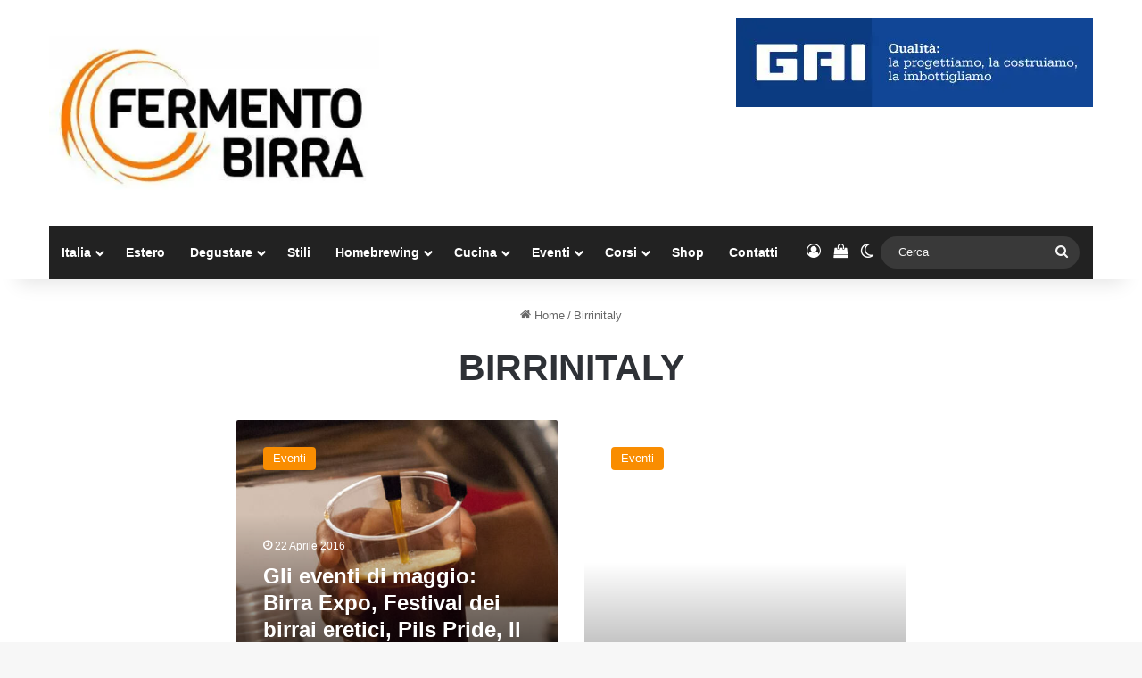

--- FILE ---
content_type: text/html; charset=UTF-8
request_url: https://www.fermentobirra.com/tag/birrinitaly/
body_size: 23647
content:
<!DOCTYPE html>
<html lang="it-IT" class="" data-skin="light">
<head>
	<meta charset="UTF-8" />
	<link rel="profile" href="https://gmpg.org/xfn/11" />
	
<meta http-equiv='x-dns-prefetch-control' content='on'>
<link rel='dns-prefetch' href='//cdnjs.cloudflare.com' />
<link rel='dns-prefetch' href='//ajax.googleapis.com' />
<link rel='dns-prefetch' href='//fonts.googleapis.com' />
<link rel='dns-prefetch' href='//fonts.gstatic.com' />
<link rel='dns-prefetch' href='//s.gravatar.com' />
<link rel='dns-prefetch' href='//www.google-analytics.com' />
<link rel='preload' as='image' href='https://www.fermentobirra.com/wp-content/uploads/2019/04/logo-nuovo-fermento-e1555415202761.jpeg'>
<link rel='preload' as='font' href='https://www.fermentobirra.com/wp-content/themes/jannah/assets/fonts/tielabs-fonticon/tielabs-fonticon.woff' type='font/woff' crossorigin='anonymous' />
<meta name='robots' content='noindex, follow' />

	<!-- This site is optimized with the Yoast SEO plugin v26.6 - https://yoast.com/wordpress/plugins/seo/ -->
	<title>Birrinitaly</title>
	<meta property="og:locale" content="it_IT" />
	<meta property="og:type" content="article" />
	<meta property="og:title" content="Birrinitaly" />
	<meta property="og:url" content="https://www.fermentobirra.com/tag/birrinitaly/" />
	<meta property="og:site_name" content="Fermento Birra" />
	<meta property="og:image" content="https://www.fermentobirra.com/wp-content/uploads/2020/08/logo-nuovo-fermento-web-e1664094002263.jpeg" />
	<meta property="og:image:width" content="800" />
	<meta property="og:image:height" content="404" />
	<meta property="og:image:type" content="image/jpeg" />
	<meta name="twitter:card" content="summary_large_image" />
	<script type="application/ld+json" class="yoast-schema-graph">{"@context":"https://schema.org","@graph":[{"@type":"CollectionPage","@id":"https://www.fermentobirra.com/tag/birrinitaly/","url":"https://www.fermentobirra.com/tag/birrinitaly/","name":"Birrinitaly","isPartOf":{"@id":"https://www.fermentobirra.com/#website"},"primaryImageOfPage":{"@id":"https://www.fermentobirra.com/tag/birrinitaly/#primaryimage"},"image":{"@id":"https://www.fermentobirra.com/tag/birrinitaly/#primaryimage"},"thumbnailUrl":"https://www.fermentobirra.com/wp-content/uploads/2016/04/birra-expo-piacenza.jpg","breadcrumb":{"@id":"https://www.fermentobirra.com/tag/birrinitaly/#breadcrumb"},"inLanguage":"it-IT"},{"@type":"ImageObject","inLanguage":"it-IT","@id":"https://www.fermentobirra.com/tag/birrinitaly/#primaryimage","url":"https://www.fermentobirra.com/wp-content/uploads/2016/04/birra-expo-piacenza.jpg","contentUrl":"https://www.fermentobirra.com/wp-content/uploads/2016/04/birra-expo-piacenza.jpg","width":940,"height":430,"caption":"birra expo piacenza"},{"@type":"BreadcrumbList","@id":"https://www.fermentobirra.com/tag/birrinitaly/#breadcrumb","itemListElement":[{"@type":"ListItem","position":1,"name":"Fermento Birra","item":"https://www.fermentobirra.com/"},{"@type":"ListItem","position":2,"name":"Birrinitaly"}]},{"@type":"WebSite","@id":"https://www.fermentobirra.com/#website","url":"https://www.fermentobirra.com/","name":"Fermento Birra","description":"Il network dedicato alla birra di qualità","publisher":{"@id":"https://www.fermentobirra.com/#organization"},"potentialAction":[{"@type":"SearchAction","target":{"@type":"EntryPoint","urlTemplate":"https://www.fermentobirra.com/?s={search_term_string}"},"query-input":{"@type":"PropertyValueSpecification","valueRequired":true,"valueName":"search_term_string"}}],"inLanguage":"it-IT"},{"@type":"Organization","@id":"https://www.fermentobirra.com/#organization","name":"Fermento Birra","url":"https://www.fermentobirra.com/","logo":{"@type":"ImageObject","inLanguage":"it-IT","@id":"https://www.fermentobirra.com/#/schema/logo/image/","url":"https://www.fermentobirra.com/wp-content/uploads/2015/07/logo-nuovo-fermento-web-fb.jpeg","contentUrl":"https://www.fermentobirra.com/wp-content/uploads/2015/07/logo-nuovo-fermento-web-fb.jpeg","width":1200,"height":1165,"caption":"Fermento Birra"},"image":{"@id":"https://www.fermentobirra.com/#/schema/logo/image/"},"sameAs":["https://www.facebook.com/fermentobirra","https://instagram.com/fermentobirra/","https://www.linkedin.com/company/fermento-birra"]}]}</script>
	<!-- / Yoast SEO plugin. -->


		<script type="text/javascript">
			try {
				if( 'undefined' != typeof localStorage ){
					var tieSkin = localStorage.getItem('tie-skin');
				}

				
				var html = document.getElementsByTagName('html')[0].classList,
						htmlSkin = 'light';

				if( html.contains('dark-skin') ){
					htmlSkin = 'dark';
				}

				if( tieSkin != null && tieSkin != htmlSkin ){
					html.add('tie-skin-inverted');
					var tieSkinInverted = true;
				}

				if( tieSkin == 'dark' ){
					html.add('dark-skin');
				}
				else if( tieSkin == 'light' ){
					html.remove( 'dark-skin' );
				}
				
			} catch(e) { console.log( e ) }

		</script>
		
		<style type="text/css">
			:root{				
			--tie-preset-gradient-1: linear-gradient(135deg, rgba(6, 147, 227, 1) 0%, rgb(155, 81, 224) 100%);
			--tie-preset-gradient-2: linear-gradient(135deg, rgb(122, 220, 180) 0%, rgb(0, 208, 130) 100%);
			--tie-preset-gradient-3: linear-gradient(135deg, rgba(252, 185, 0, 1) 0%, rgba(255, 105, 0, 1) 100%);
			--tie-preset-gradient-4: linear-gradient(135deg, rgba(255, 105, 0, 1) 0%, rgb(207, 46, 46) 100%);
			--tie-preset-gradient-5: linear-gradient(135deg, rgb(238, 238, 238) 0%, rgb(169, 184, 195) 100%);
			--tie-preset-gradient-6: linear-gradient(135deg, rgb(74, 234, 220) 0%, rgb(151, 120, 209) 20%, rgb(207, 42, 186) 40%, rgb(238, 44, 130) 60%, rgb(251, 105, 98) 80%, rgb(254, 248, 76) 100%);
			--tie-preset-gradient-7: linear-gradient(135deg, rgb(255, 206, 236) 0%, rgb(152, 150, 240) 100%);
			--tie-preset-gradient-8: linear-gradient(135deg, rgb(254, 205, 165) 0%, rgb(254, 45, 45) 50%, rgb(107, 0, 62) 100%);
			--tie-preset-gradient-9: linear-gradient(135deg, rgb(255, 203, 112) 0%, rgb(199, 81, 192) 50%, rgb(65, 88, 208) 100%);
			--tie-preset-gradient-10: linear-gradient(135deg, rgb(255, 245, 203) 0%, rgb(182, 227, 212) 50%, rgb(51, 167, 181) 100%);
			--tie-preset-gradient-11: linear-gradient(135deg, rgb(202, 248, 128) 0%, rgb(113, 206, 126) 100%);
			--tie-preset-gradient-12: linear-gradient(135deg, rgb(2, 3, 129) 0%, rgb(40, 116, 252) 100%);
			--tie-preset-gradient-13: linear-gradient(135deg, #4D34FA, #ad34fa);
			--tie-preset-gradient-14: linear-gradient(135deg, #0057FF, #31B5FF);
			--tie-preset-gradient-15: linear-gradient(135deg, #FF007A, #FF81BD);
			--tie-preset-gradient-16: linear-gradient(135deg, #14111E, #4B4462);
			--tie-preset-gradient-17: linear-gradient(135deg, #F32758, #FFC581);

			
					--main-nav-background: #1f2024;
					--main-nav-secondry-background: rgba(0,0,0,0.2);
					--main-nav-primary-color: #0088ff;
					--main-nav-contrast-primary-color: #FFFFFF;
					--main-nav-text-color: #FFFFFF;
					--main-nav-secondry-text-color: rgba(225,255,255,0.5);
					--main-nav-main-border-color: rgba(255,255,255,0.07);
					--main-nav-secondry-border-color: rgba(255,255,255,0.04);
				--tie-buttons-radius: 100px;--tie-buttons-color: #f98d00;--tie-buttons-hover-color: #c75b00;--tie-buttons-hover-text: #FFFFFF;
			}
		</style>
	<meta name="viewport" content="width=device-width, initial-scale=1.0" /><style id='wp-img-auto-sizes-contain-inline-css' type='text/css'>
img:is([sizes=auto i],[sizes^="auto," i]){contain-intrinsic-size:3000px 1500px}
/*# sourceURL=wp-img-auto-sizes-contain-inline-css */
</style>
<link rel='stylesheet' id='fattura24-billing-block-fattura24-checkout-block-css' href='https://www.fermentobirra.com/wp-content/plugins/fattura24/fattura24-billing-block/build/style-fattura24-billing-block.css' type='text/css' media='all' />
<link rel='stylesheet' id='fattura24-billing-block-blocks-integration-css' href='https://www.fermentobirra.com/wp-content/plugins/fattura24/fattura24-billing-block/build/style-index.css' type='text/css' media='all' />
<link rel='stylesheet' id='fattura24-css' href='https://www.fermentobirra.com/wp-content/plugins/fattura24/src/css/style.css' type='text/css' media='all' />
<link rel='stylesheet' id='wpa-css-css' href='https://www.fermentobirra.com/wp-content/plugins/honeypot/includes/css/wpa.css' type='text/css' media='all' />
<style id='woocommerce-inline-inline-css' type='text/css'>
.woocommerce form .form-row .required { visibility: visible; }
/*# sourceURL=woocommerce-inline-inline-css */
</style>
<link rel='stylesheet' id='learndash_quiz_front_css-css' href='//www.fermentobirra.com/wp-content/plugins/sfwd-lms/themes/legacy/templates/learndash_quiz_front.min.css' type='text/css' media='all' />
<link rel='stylesheet' id='dashicons-css' href='https://www.fermentobirra.com/wp-includes/css/dashicons.min.css' type='text/css' media='all' />
<link rel='stylesheet' id='learndash-css' href='//www.fermentobirra.com/wp-content/plugins/sfwd-lms/src/assets/dist/css/styles.css' type='text/css' media='all' />
<link rel='stylesheet' id='jquery-dropdown-css-css' href='//www.fermentobirra.com/wp-content/plugins/sfwd-lms/assets/css/jquery.dropdown.min.css' type='text/css' media='all' />
<link rel='stylesheet' id='learndash_lesson_video-css' href='//www.fermentobirra.com/wp-content/plugins/sfwd-lms/themes/legacy/templates/learndash_lesson_video.min.css' type='text/css' media='all' />
<link rel='stylesheet' id='learndash-admin-bar-css' href='https://www.fermentobirra.com/wp-content/plugins/sfwd-lms/src/assets/dist/css/admin-bar/styles.css' type='text/css' media='all' />
<link rel='stylesheet' id='learndash-course-grid-skin-grid-css' href='https://www.fermentobirra.com/wp-content/plugins/sfwd-lms/includes/course-grid/templates/skins/grid/style.css' type='text/css' media='all' />
<link rel='stylesheet' id='learndash-course-grid-pagination-css' href='https://www.fermentobirra.com/wp-content/plugins/sfwd-lms/includes/course-grid/templates/pagination/style.css' type='text/css' media='all' />
<link rel='stylesheet' id='learndash-course-grid-filter-css' href='https://www.fermentobirra.com/wp-content/plugins/sfwd-lms/includes/course-grid/templates/filter/style.css' type='text/css' media='all' />
<link rel='stylesheet' id='learndash-course-grid-card-grid-1-css' href='https://www.fermentobirra.com/wp-content/plugins/sfwd-lms/includes/course-grid/templates/cards/grid-1/style.css' type='text/css' media='all' />
<link rel='stylesheet' id='woo-variation-swatches-css' href='https://www.fermentobirra.com/wp-content/plugins/woo-variation-swatches/assets/css/frontend.min.css' type='text/css' media='all' />
<style id='woo-variation-swatches-inline-css' type='text/css'>
:root {
--wvs-tick:url("data:image/svg+xml;utf8,%3Csvg filter='drop-shadow(0px 0px 2px rgb(0 0 0 / .8))' xmlns='http://www.w3.org/2000/svg'  viewBox='0 0 30 30'%3E%3Cpath fill='none' stroke='%23dd9933' stroke-linecap='round' stroke-linejoin='round' stroke-width='4' d='M4 16L11 23 27 7'/%3E%3C/svg%3E");

--wvs-cross:url("data:image/svg+xml;utf8,%3Csvg filter='drop-shadow(0px 0px 5px rgb(255 255 255 / .6))' xmlns='http://www.w3.org/2000/svg' width='72px' height='72px' viewBox='0 0 24 24'%3E%3Cpath fill='none' stroke='%23ff0000' stroke-linecap='round' stroke-width='0.6' d='M5 5L19 19M19 5L5 19'/%3E%3C/svg%3E");
--wvs-single-product-item-width:30px;
--wvs-single-product-item-height:30px;
--wvs-single-product-item-font-size:16px}
/*# sourceURL=woo-variation-swatches-inline-css */
</style>
<link rel='stylesheet' id='learndash-front-css' href='//www.fermentobirra.com/wp-content/plugins/sfwd-lms/themes/ld30/assets/css/learndash.min.css' type='text/css' media='all' />
<style id='learndash-front-inline-css' type='text/css'>
		.learndash-wrapper .ld-item-list .ld-item-list-item.ld-is-next,
		.learndash-wrapper .wpProQuiz_content .wpProQuiz_questionListItem label:focus-within {
			border-color: #dd9933;
		}

		/*
		.learndash-wrapper a:not(.ld-button):not(#quiz_continue_link):not(.ld-focus-menu-link):not(.btn-blue):not(#quiz_continue_link):not(.ld-js-register-account):not(#ld-focus-mode-course-heading):not(#btn-join):not(.ld-item-name):not(.ld-table-list-item-preview):not(.ld-lesson-item-preview-heading),
		 */

		.learndash-wrapper .ld-breadcrumbs a,
		.learndash-wrapper .ld-lesson-item.ld-is-current-lesson .ld-lesson-item-preview-heading,
		.learndash-wrapper .ld-lesson-item.ld-is-current-lesson .ld-lesson-title,
		.learndash-wrapper .ld-primary-color-hover:hover,
		.learndash-wrapper .ld-primary-color,
		.learndash-wrapper .ld-primary-color-hover:hover,
		.learndash-wrapper .ld-primary-color,
		.learndash-wrapper .ld-tabs .ld-tabs-navigation .ld-tab.ld-active,
		.learndash-wrapper .ld-button.ld-button-transparent,
		.learndash-wrapper .ld-button.ld-button-reverse,
		.learndash-wrapper .ld-icon-certificate,
		.learndash-wrapper .ld-login-modal .ld-login-modal-login .ld-modal-heading,
		#wpProQuiz_user_content a,
		.learndash-wrapper .ld-item-list .ld-item-list-item a.ld-item-name:hover,
		.learndash-wrapper .ld-focus-comments__heading-actions .ld-expand-button,
		.learndash-wrapper .ld-focus-comments__heading a,
		.learndash-wrapper .ld-focus-comments .comment-respond a,
		.learndash-wrapper .ld-focus-comment .ld-comment-reply a.comment-reply-link:hover,
		.learndash-wrapper .ld-expand-button.ld-button-alternate {
			color: #dd9933 !important;
		}

		.learndash-wrapper .ld-focus-comment.bypostauthor>.ld-comment-wrapper,
		.learndash-wrapper .ld-focus-comment.role-group_leader>.ld-comment-wrapper,
		.learndash-wrapper .ld-focus-comment.role-administrator>.ld-comment-wrapper {
			background-color:rgba(221, 153, 51, 0.03) !important;
		}


		.learndash-wrapper .ld-primary-background,
		.learndash-wrapper .ld-tabs .ld-tabs-navigation .ld-tab.ld-active:after {
			background: #dd9933 !important;
		}



		.learndash-wrapper .ld-course-navigation .ld-lesson-item.ld-is-current-lesson .ld-status-incomplete,
		.learndash-wrapper .ld-focus-comment.bypostauthor:not(.ptype-sfwd-assignment) >.ld-comment-wrapper>.ld-comment-avatar img,
		.learndash-wrapper .ld-focus-comment.role-group_leader>.ld-comment-wrapper>.ld-comment-avatar img,
		.learndash-wrapper .ld-focus-comment.role-administrator>.ld-comment-wrapper>.ld-comment-avatar img {
			border-color: #dd9933 !important;
		}



		.learndash-wrapper .ld-loading::before {
			border-top:3px solid #dd9933 !important;
		}

		.learndash-wrapper .ld-button:hover:not([disabled]):not(.ld-button-transparent):not(.ld--ignore-inline-css),
		#learndash-tooltips .ld-tooltip:after,
		#learndash-tooltips .ld-tooltip,
		.ld-tooltip:not(.ld-tooltip--modern) [role="tooltip"],
		.learndash-wrapper .ld-primary-background,
		.learndash-wrapper .btn-join:not(.ld--ignore-inline-css),
		.learndash-wrapper #btn-join:not(.ld--ignore-inline-css),
		.learndash-wrapper .ld-button:not([disabled]):not(.ld-button-reverse):not(.ld-button-transparent):not(.ld--ignore-inline-css),
		.learndash-wrapper .ld-expand-button:not([disabled]),
		.learndash-wrapper .wpProQuiz_content .wpProQuiz_button:not([disabled]):not(.wpProQuiz_button_reShowQuestion):not(.wpProQuiz_button_restartQuiz),
		.learndash-wrapper .wpProQuiz_content .wpProQuiz_button2:not([disabled]),
		.learndash-wrapper .ld-focus .ld-focus-sidebar .ld-course-navigation-heading,
		.learndash-wrapper .ld-focus-comments .form-submit #submit,
		.learndash-wrapper .ld-login-modal input[type='submit']:not([disabled]),
		.learndash-wrapper .ld-login-modal .ld-login-modal-register:not([disabled]),
		.learndash-wrapper .wpProQuiz_content .wpProQuiz_certificate a.btn-blue:not([disabled]),
		.learndash-wrapper .ld-focus .ld-focus-header .ld-user-menu .ld-user-menu-items a:not([disabled]),
		#wpProQuiz_user_content table.wp-list-table thead th,
		#wpProQuiz_overlay_close:not([disabled]),
		.learndash-wrapper .ld-expand-button.ld-button-alternate:not([disabled]) .ld-icon {
			background-color: #dd9933 !important;
			color: #000000;
		}

		.learndash-wrapper .ld-focus .ld-focus-sidebar .ld-focus-sidebar-trigger:not([disabled]):not(:hover):not(:focus) .ld-icon {
			background-color: #dd9933;
		}

		.learndash-wrapper .ld-focus .ld-focus-sidebar .ld-focus-sidebar-trigger:hover .ld-icon,
		.learndash-wrapper .ld-focus .ld-focus-sidebar .ld-focus-sidebar-trigger:focus .ld-icon {
			border-color: #dd9933;
			color: #dd9933;
		}

		.learndash-wrapper .ld-button:focus:not(.ld-button-transparent):not(.ld--ignore-inline-css),
		.learndash-wrapper .btn-join:focus:not(.ld--ignore-inline-css),
		.learndash-wrapper #btn-join:focus:not(.ld--ignore-inline-css),
		.learndash-wrapper .ld-expand-button:focus,
		.learndash-wrapper .wpProQuiz_content .wpProQuiz_button:not(.wpProQuiz_button_reShowQuestion):focus:not(.wpProQuiz_button_restartQuiz),
		.learndash-wrapper .wpProQuiz_content .wpProQuiz_button2:focus,
		.learndash-wrapper .ld-focus-comments .form-submit #submit,
		.learndash-wrapper .ld-login-modal input[type='submit']:focus,
		.learndash-wrapper .ld-login-modal .ld-login-modal-register:focus,
		.learndash-wrapper .wpProQuiz_content .wpProQuiz_certificate a.btn-blue:focus {
			opacity: 0.75; /* Replicates the hover/focus states pre-4.21.3. */
			outline-color: #dd9933;
		}

		.learndash-wrapper .ld-button:hover:not(.ld-button-transparent):not(.ld--ignore-inline-css),
		.learndash-wrapper .btn-join:hover:not(.ld--ignore-inline-css),
		.learndash-wrapper #btn-join:hover:not(.ld--ignore-inline-css),
		.learndash-wrapper .ld-expand-button:hover,
		.learndash-wrapper .wpProQuiz_content .wpProQuiz_button:not(.wpProQuiz_button_reShowQuestion):hover:not(.wpProQuiz_button_restartQuiz),
		.learndash-wrapper .wpProQuiz_content .wpProQuiz_button2:hover,
		.learndash-wrapper .ld-focus-comments .form-submit #submit,
		.learndash-wrapper .ld-login-modal input[type='submit']:hover,
		.learndash-wrapper .ld-login-modal .ld-login-modal-register:hover,
		.learndash-wrapper .wpProQuiz_content .wpProQuiz_certificate a.btn-blue:hover {
			background-color: #dd9933; /* Replicates the hover/focus states pre-4.21.3. */
			opacity: 0.85; /* Replicates the hover/focus states pre-4.21.3. */
		}

		.learndash-wrapper .ld-item-list .ld-item-search .ld-closer:focus {
			border-color: #dd9933;
		}

		.learndash-wrapper .ld-focus .ld-focus-header .ld-user-menu .ld-user-menu-items:before {
			border-bottom-color: #dd9933 !important;
		}

		.learndash-wrapper .ld-button.ld-button-transparent:hover {
			background: transparent !important;
		}

		.learndash-wrapper .ld-button.ld-button-transparent:focus {
			outline-color: #dd9933;
		}

		.learndash-wrapper .ld-focus .ld-focus-header .sfwd-mark-complete .learndash_mark_complete_button:not(.ld--ignore-inline-css),
		.learndash-wrapper .ld-focus .ld-focus-header #sfwd-mark-complete #learndash_mark_complete_button,
		.learndash-wrapper .ld-button.ld-button-transparent,
		.learndash-wrapper .ld-button.ld-button-alternate,
		.learndash-wrapper .ld-expand-button.ld-button-alternate {
			background-color:transparent !important;
		}

		.learndash-wrapper .ld-focus-header .ld-user-menu .ld-user-menu-items a,
		.learndash-wrapper .ld-button.ld-button-reverse:hover,
		.learndash-wrapper .ld-alert-success .ld-alert-icon.ld-icon-certificate,
		.learndash-wrapper .ld-alert-warning .ld-button,
		.learndash-wrapper .ld-primary-background.ld-status {
			color:white !important;
		}

		.learndash-wrapper .ld-status.ld-status-unlocked {
			background-color: rgba(221,153,51,0.2) !important;
			color: #dd9933 !important;
		}

		.learndash-wrapper .wpProQuiz_content .wpProQuiz_addToplist {
			background-color: rgba(221,153,51,0.1) !important;
			border: 1px solid #dd9933 !important;
		}

		.learndash-wrapper .wpProQuiz_content .wpProQuiz_toplistTable th {
			background: #dd9933 !important;
		}

		.learndash-wrapper .wpProQuiz_content .wpProQuiz_toplistTrOdd {
			background-color: rgba(221,153,51,0.1) !important;
		}


		.learndash-wrapper .wpProQuiz_content .wpProQuiz_time_limit .wpProQuiz_progress {
			background-color: #dd9933 !important;
		}
		
		.learndash-wrapper #quiz_continue_link,
		.learndash-wrapper .ld-secondary-background,
		.learndash-wrapper .learndash_mark_complete_button:not(.ld--ignore-inline-css),
		.learndash-wrapper #learndash_mark_complete_button,
		.learndash-wrapper .ld-status-complete,
		.learndash-wrapper .ld-alert-success .ld-button,
		.learndash-wrapper .ld-alert-success .ld-alert-icon {
			background-color: #019e7c !important;
		}

		.learndash-wrapper #quiz_continue_link:focus,
		.learndash-wrapper .learndash_mark_complete_button:focus:not(.ld--ignore-inline-css),
		.learndash-wrapper #learndash_mark_complete_button:focus,
		.learndash-wrapper .ld-alert-success .ld-button:focus {
			outline-color: #019e7c;
		}

		.learndash-wrapper .wpProQuiz_content a#quiz_continue_link {
			background-color: #019e7c !important;
		}

		.learndash-wrapper .wpProQuiz_content a#quiz_continue_link:focus {
			outline-color: #019e7c;
		}

		.learndash-wrapper .course_progress .sending_progress_bar {
			background: #019e7c !important;
		}

		.learndash-wrapper .wpProQuiz_content .wpProQuiz_button_reShowQuestion:hover, .learndash-wrapper .wpProQuiz_content .wpProQuiz_button_restartQuiz:hover {
			background-color: #019e7c !important;
			opacity: 0.75;
		}

		.learndash-wrapper .wpProQuiz_content .wpProQuiz_button_reShowQuestion:focus,
		.learndash-wrapper .wpProQuiz_content .wpProQuiz_button_restartQuiz:focus {
			outline-color: #019e7c;
		}

		.learndash-wrapper .ld-secondary-color-hover:hover,
		.learndash-wrapper .ld-secondary-color,
		.learndash-wrapper .ld-focus .ld-focus-header .sfwd-mark-complete .learndash_mark_complete_button:not(.ld--ignore-inline-css),
		.learndash-wrapper .ld-focus .ld-focus-header #sfwd-mark-complete #learndash_mark_complete_button,
		.learndash-wrapper .ld-focus .ld-focus-header .sfwd-mark-complete:after {
			color: #019e7c !important;
		}

		.learndash-wrapper .ld-secondary-in-progress-icon {
			border-left-color: #019e7c !important;
			border-top-color: #019e7c !important;
		}

		.learndash-wrapper .ld-alert-success {
			border-color: #019e7c;
			background-color: transparent !important;
			color: #019e7c;
		}

		
.single-sfwd-courses .learndash-wrapper .ld-progress .ld-progress-bar .ld-progress-bar-percentage {
				background-color: #dd9933;
			}.single-sfwd-courses .learndash-wrapper .ld-progress .ld-progress-heading .ld-progress-stats .ld-progress-percentage {
				color: #dd9933;
			}.single-sfwd-courses .learndash-wrapper .ld-status.ld-status-complete {
				background-color: #dd9933;
			}.single-sfwd-courses .learndash-wrapper .ld-status-icon.ld-status-complete {
				background-color: #dd9933;
			}.single-sfwd-courses .learndash-wrapper .ld-status-in-progress {
				border-left-color: #dd9933;
			}.single-sfwd-courses .learndash-wrapper .ld-status-in-progress {
				border-top-color: #dd9933;
			}.single-sfwd-courses .learndash-wrapper .ld-status-icon.ld-quiz-complete {
				color: #dd9933;
			}.learndash_post_sfwd-lessons .learndash-wrapper .ld-breadcrumbs .ld-status.ld-status-complete {
				background-color: #dd9933;
			}.single-sfwd-lessons .learndash-wrapper .ld-status-icon.ld-quiz-complete {
				color: #dd9933;
			}.learndash_post_sfwd-topic .learndash-wrapper .ld-breadcrumbs .ld-status.ld-status-complete {
				background-color: #dd9933;
			}.single-sfwd-topic .learndash-wrapper .ld-status-icon.ld-quiz-complete {
				color: #dd9933;
			}
/*# sourceURL=learndash-front-inline-css */
</style>
<link rel='stylesheet' id='tie-css-base-css' href='https://www.fermentobirra.com/wp-content/themes/jannah/assets/css/base.min.css' type='text/css' media='all' />
<link rel='stylesheet' id='tie-css-styles-css' href='https://www.fermentobirra.com/wp-content/themes/jannah/assets/css/style.min.css' type='text/css' media='all' />
<link rel='stylesheet' id='tie-css-widgets-css' href='https://www.fermentobirra.com/wp-content/themes/jannah/assets/css/widgets.min.css' type='text/css' media='all' />
<link rel='stylesheet' id='tie-css-helpers-css' href='https://www.fermentobirra.com/wp-content/themes/jannah/assets/css/helpers.min.css' type='text/css' media='all' />
<link rel='stylesheet' id='cwginstock_frontend_css-css' href='https://www.fermentobirra.com/wp-content/plugins/back-in-stock-notifier-for-woocommerce/assets/css/frontend.min.css' type='text/css' media='' />
<link rel='stylesheet' id='cwginstock_bootstrap-css' href='https://www.fermentobirra.com/wp-content/plugins/back-in-stock-notifier-for-woocommerce/assets/css/bootstrap.min.css' type='text/css' media='' />
<link rel='stylesheet' id='sib-front-css-css' href='https://www.fermentobirra.com/wp-content/plugins/mailin/css/mailin-front.css' type='text/css' media='all' />
<style id='sib-front-css-inline-css' type='text/css'>
body{font-family: Arial,Helvetica,sans-serif;}.logo-text,h1,h2,h3,h4,h5,h6,.the-subtitle{font-family: 'Trebuchet MS',Helvetica,sans-serif;}#main-nav .main-menu > ul > li > a{font-family: Arial,Helvetica,sans-serif;}.entry-header h1.entry-title{font-size: 30px;text-transform: uppercase;}h1.page-title{text-transform: uppercase;}#the-post .entry-content,#the-post .entry-content p{font-size: 17px;}.entry h4{font-size: 21px;}@media (min-width: 992px){.full-width .fullwidth-slider-wrapper .thumb-overlay .thumb-content .thumb-title,.full-width .wide-next-prev-slider-wrapper .thumb-overlay .thumb-content .thumb-title,.full-width .wide-slider-with-navfor-wrapper .thumb-overlay .thumb-content .thumb-title,.full-width .boxed-slider-wrapper .thumb-overlay .thumb-title{}}.full-width .fullwidth-slider-wrapper .thumb-overlay .thumb-content .thumb-title,.full-width .wide-next-prev-slider-wrapper .thumb-overlay .thumb-content .thumb-title,.full-width .wide-slider-with-navfor-wrapper .thumb-overlay .thumb-content .thumb-title,.full-width .boxed-slider-wrapper .thumb-overlay .thumb-title{text-transform: uppercase;}@media (min-width: 992px){.has-sidebar .fullwidth-slider-wrapper .thumb-overlay .thumb-content .thumb-title,.has-sidebar .wide-next-prev-slider-wrapper .thumb-overlay .thumb-content .thumb-title,.has-sidebar .wide-slider-with-navfor-wrapper .thumb-overlay .thumb-content .thumb-title,.has-sidebar .boxed-slider-wrapper .thumb-overlay .thumb-title{}}.has-sidebar .fullwidth-slider-wrapper .thumb-overlay .thumb-content .thumb-title,.has-sidebar .wide-next-prev-slider-wrapper .thumb-overlay .thumb-content .thumb-title,.has-sidebar .wide-slider-with-navfor-wrapper .thumb-overlay .thumb-content .thumb-title,.has-sidebar .boxed-slider-wrapper .thumb-overlay .thumb-title{text-transform: uppercase;}@media (min-width: 768px){#tie-wrapper .main-slider.tie-slider-10 .slide .grid-item:nth-child(1) .thumb-title,#tie-wrapper .main-slider.tie-slider-17 .slide .grid-item:nth-child(1) .thumb-title,#tie-wrapper .main-slider.tie-slider-14 .slide .grid-item:nth-child(1) .thumb-title,#tie-wrapper .main-slider.tie-slider-13 .slide .grid-item:nth-child(1) .thumb-title,#tie-wrapper .main-slider.tie-slider-16 .slide .grid-item:nth-child(1) .thumb-title,#tie-wrapper .main-slider.tie-slider-9 .thumb-overlay .thumb-title,#tie-wrapper .wide-slider-three-slids-wrapper .thumb-title{}}#tie-wrapper .main-slider.tie-slider-10 .slide .grid-item:nth-child(1) .thumb-title,#tie-wrapper .main-slider.tie-slider-17 .slide .grid-item:nth-child(1) .thumb-title,#tie-wrapper .main-slider.tie-slider-14 .slide .grid-item:nth-child(1) .thumb-title,#tie-wrapper .main-slider.tie-slider-13 .slide .grid-item:nth-child(1) .thumb-title,#tie-wrapper .main-slider.tie-slider-16 .slide .grid-item:nth-child(1) .thumb-title,#tie-wrapper .main-slider.tie-slider-9 .thumb-overlay .thumb-title,#tie-wrapper .wide-slider-three-slids-wrapper .thumb-title{text-transform: uppercase;}@media (min-width: 768px){#tie-wrapper .boxed-slider-three-slides-wrapper .slide .thumb-title,#tie-wrapper .tie-slider-10 .slide .grid-item:nth-child(n+2) .thumb-title,#tie-wrapper .tie-slider-17 .slide .grid-item:nth-child(n+2) .thumb-title,#tie-wrapper .tie-slider-14 .slide .grid-item:nth-child(n+2) .thumb-title,#tie-wrapper .tie-slider-13 .slide .grid-item:nth-child(n+2) .thumb-title,#tie-wrapper .tie-slider-16 .slide .grid-item:nth-child(n+2) .thumb-title,#tie-wrapper .tie-slider-12 .grid-item:nth-child(n) .thumb-overlay .thumb-title,#tie-wrapper .main-slider.tie-slider-11 .thumb-overlay .thumb-title,#tie-wrapper .tie-slider-15 .thumb-overlay .thumb-title,#tie-wrapper .tie-slider-7 .slide .thumb-title{}}#tie-wrapper .boxed-slider-three-slides-wrapper .slide .thumb-title,#tie-wrapper .tie-slider-10 .slide .grid-item:nth-child(n+2) .thumb-title,#tie-wrapper .tie-slider-17 .slide .grid-item:nth-child(n+2) .thumb-title,#tie-wrapper .tie-slider-14 .slide .grid-item:nth-child(n+2) .thumb-title,#tie-wrapper .tie-slider-13 .slide .grid-item:nth-child(n+2) .thumb-title,#tie-wrapper .tie-slider-16 .slide .grid-item:nth-child(n+2) .thumb-title,#tie-wrapper .tie-slider-12 .grid-item:nth-child(n) .thumb-overlay .thumb-title,#tie-wrapper .main-slider.tie-slider-11 .thumb-overlay .thumb-title,#tie-wrapper .tie-slider-15 .thumb-overlay .thumb-title,#tie-wrapper .tie-slider-7 .slide .thumb-title{text-transform: uppercase;}#tie-body{background-color: #f7f7f7;}:root:root{--brand-color: #f98d00;--dark-brand-color: #c75b00;--bright-color: #FFFFFF;--base-color: #2c2f34;}#reading-position-indicator{box-shadow: 0 0 10px rgba( 249,141,0,0.7);}:root:root{--brand-color: #f98d00;--dark-brand-color: #c75b00;--bright-color: #FFFFFF;--base-color: #2c2f34;}#reading-position-indicator{box-shadow: 0 0 10px rgba( 249,141,0,0.7);}a,body .entry a,.dark-skin body .entry a,.comment-list .comment-content a{color: #f98d00;}#content a:hover{text-decoration: underline !important;}#header-notification-bar{background: var( --tie-preset-gradient-3 );}#top-nav,#top-nav .sub-menu,#top-nav .comp-sub-menu,#top-nav .ticker-content,#top-nav .ticker-swipe,.top-nav-boxed #top-nav .topbar-wrapper,.top-nav-dark .top-menu ul,#autocomplete-suggestions.search-in-top-nav{background-color : #f5f5f5;}#top-nav *,#autocomplete-suggestions.search-in-top-nav{border-color: rgba( #000000,0.08);}#top-nav .icon-basecloud-bg:after{color: #f5f5f5;}#top-nav a:not(:hover),#top-nav input,#top-nav #search-submit,#top-nav .fa-spinner,#top-nav .dropdown-social-icons li a span,#top-nav .components > li .social-link:not(:hover) span,#autocomplete-suggestions.search-in-top-nav a{color: #444444;}#top-nav input::-moz-placeholder{color: #444444;}#top-nav input:-moz-placeholder{color: #444444;}#top-nav input:-ms-input-placeholder{color: #444444;}#top-nav input::-webkit-input-placeholder{color: #444444;}#top-nav,.search-in-top-nav{--tie-buttons-color: #f98d00;--tie-buttons-border-color: #f98d00;--tie-buttons-text: #FFFFFF;--tie-buttons-hover-color: #db6f00;}#top-nav a:hover,#top-nav .menu li:hover > a,#top-nav .menu > .tie-current-menu > a,#top-nav .components > li:hover > a,#top-nav .components #search-submit:hover,#autocomplete-suggestions.search-in-top-nav .post-title a:hover{color: #f98d00;}#top-nav,#top-nav .comp-sub-menu,#top-nav .tie-weather-widget{color: #777777;}#autocomplete-suggestions.search-in-top-nav .post-meta,#autocomplete-suggestions.search-in-top-nav .post-meta a:not(:hover){color: rgba( 119,119,119,0.7 );}#top-nav .weather-icon .icon-cloud,#top-nav .weather-icon .icon-basecloud-bg,#top-nav .weather-icon .icon-cloud-behind{color: #777777 !important;}#main-nav .main-menu-wrapper,#main-nav .menu-sub-content,#main-nav .comp-sub-menu,#main-nav ul.cats-vertical li a.is-active,#main-nav ul.cats-vertical li a:hover,#autocomplete-suggestions.search-in-main-nav{background-color: #222222;}#main-nav{border-width: 0;}#theme-header #main-nav:not(.fixed-nav){bottom: 0;}#main-nav .icon-basecloud-bg:after{color: #222222;}#autocomplete-suggestions.search-in-main-nav{border-color: rgba(255,255,255,0.07);}.main-nav-boxed #main-nav .main-menu-wrapper{border-width: 0;}#main-nav a:not(:hover),#main-nav a.social-link:not(:hover) span,#main-nav .dropdown-social-icons li a span,#autocomplete-suggestions.search-in-main-nav a{color: #ffffff;}.main-nav,.search-in-main-nav{--main-nav-primary-color: #f98d00;--tie-buttons-color: #f98d00;--tie-buttons-border-color: #f98d00;--tie-buttons-text: #FFFFFF;--tie-buttons-hover-color: #db6f00;}#main-nav .mega-links-head:after,#main-nav .cats-horizontal a.is-active,#main-nav .cats-horizontal a:hover,#main-nav .spinner > div{background-color: #f98d00;}#main-nav .menu ul li:hover > a,#main-nav .menu ul li.current-menu-item:not(.mega-link-column) > a,#main-nav .components a:hover,#main-nav .components > li:hover > a,#main-nav #search-submit:hover,#main-nav .cats-vertical a.is-active,#main-nav .cats-vertical a:hover,#main-nav .mega-menu .post-meta a:hover,#main-nav .mega-menu .post-box-title a:hover,#autocomplete-suggestions.search-in-main-nav a:hover,#main-nav .spinner-circle:after{color: #f98d00;}#main-nav .menu > li.tie-current-menu > a,#main-nav .menu > li:hover > a,.theme-header #main-nav .mega-menu .cats-horizontal a.is-active,.theme-header #main-nav .mega-menu .cats-horizontal a:hover{color: #FFFFFF;}#main-nav .menu > li.tie-current-menu > a:before,#main-nav .menu > li:hover > a:before{border-top-color: #FFFFFF;}#main-nav,#main-nav input,#main-nav #search-submit,#main-nav .fa-spinner,#main-nav .comp-sub-menu,#main-nav .tie-weather-widget{color: #f6f6f6;}#main-nav input::-moz-placeholder{color: #f6f6f6;}#main-nav input:-moz-placeholder{color: #f6f6f6;}#main-nav input:-ms-input-placeholder{color: #f6f6f6;}#main-nav input::-webkit-input-placeholder{color: #f6f6f6;}#main-nav .mega-menu .post-meta,#main-nav .mega-menu .post-meta a,#autocomplete-suggestions.search-in-main-nav .post-meta{color: rgba(246,246,246,0.6);}#main-nav .weather-icon .icon-cloud,#main-nav .weather-icon .icon-basecloud-bg,#main-nav .weather-icon .icon-cloud-behind{color: #f6f6f6 !important;}#footer{background-color: #f6f6f6;}#site-info{background-color: #ffffff;}#footer .posts-list-counter .posts-list-items li.widget-post-list:before{border-color: #f6f6f6;}#footer .timeline-widget a .date:before{border-color: rgba(246,246,246,0.8);}#footer .footer-boxed-widget-area,#footer textarea,#footer input:not([type=submit]),#footer select,#footer code,#footer kbd,#footer pre,#footer samp,#footer .show-more-button,#footer .slider-links .tie-slider-nav span,#footer #wp-calendar,#footer #wp-calendar tbody td,#footer #wp-calendar thead th,#footer .widget.buddypress .item-options a{border-color: rgba(0,0,0,0.1);}#footer .social-statistics-widget .white-bg li.social-icons-item a,#footer .widget_tag_cloud .tagcloud a,#footer .latest-tweets-widget .slider-links .tie-slider-nav span,#footer .widget_layered_nav_filters a{border-color: rgba(0,0,0,0.1);}#footer .social-statistics-widget .white-bg li:before{background: rgba(0,0,0,0.1);}.site-footer #wp-calendar tbody td{background: rgba(0,0,0,0.02);}#footer .white-bg .social-icons-item a span.followers span,#footer .circle-three-cols .social-icons-item a .followers-num,#footer .circle-three-cols .social-icons-item a .followers-name{color: rgba(0,0,0,0.8);}#footer .timeline-widget ul:before,#footer .timeline-widget a:not(:hover) .date:before{background-color: #d8d8d8;}#footer .widget-title,#footer .widget-title a:not(:hover){color: #666666;}#footer,#footer textarea,#footer input:not([type='submit']),#footer select,#footer #wp-calendar tbody,#footer .tie-slider-nav li span:not(:hover),#footer .widget_categories li a:before,#footer .widget_product_categories li a:before,#footer .widget_layered_nav li a:before,#footer .widget_archive li a:before,#footer .widget_nav_menu li a:before,#footer .widget_meta li a:before,#footer .widget_pages li a:before,#footer .widget_recent_entries li a:before,#footer .widget_display_forums li a:before,#footer .widget_display_views li a:before,#footer .widget_rss li a:before,#footer .widget_display_stats dt:before,#footer .subscribe-widget-content h3,#footer .about-author .social-icons a:not(:hover) span{color: #666666;}#footer post-widget-body .meta-item,#footer .post-meta,#footer .stream-title,#footer.dark-skin .timeline-widget .date,#footer .wp-caption .wp-caption-text,#footer .rss-date{color: rgba(102,102,102,0.7);}#footer input::-moz-placeholder{color: #666666;}#footer input:-moz-placeholder{color: #666666;}#footer input:-ms-input-placeholder{color: #666666;}#footer input::-webkit-input-placeholder{color: #666666;}.site-footer.dark-skin a:not(:hover){color: #666666;}blockquote.quote-light,blockquote.quote-simple,q,blockquote{background: #f2f0ea;}blockquote.quote-light,blockquote.quote-simple,q,blockquote{color: #0a0a0a;}#site-info,#site-info ul.social-icons li a:not(:hover) span{color: #999999;}#footer .site-info a:not(:hover){color: #666666;}#footer .site-info a:hover{color: #f98d00;}.tie-insta-header {margin-bottom: 15px;}.tie-insta-avatar a {width: 70px;height: 70px;display: block;position: relative;float: left;margin-right: 15px;margin-bottom: 15px;}.tie-insta-avatar a:before {content: "";position: absolute;width: calc(100% + 6px);height: calc(100% + 6px);left: -3px;top: -3px;border-radius: 50%;background: #d6249f;background: radial-gradient(circle at 30% 107%,#fdf497 0%,#fdf497 5%,#fd5949 45%,#d6249f 60%,#285AEB 90%);}.tie-insta-avatar a:after {position: absolute;content: "";width: calc(100% + 3px);height: calc(100% + 3px);left: -2px;top: -2px;border-radius: 50%;background: #fff;}.dark-skin .tie-insta-avatar a:after {background: #27292d;}.tie-insta-avatar img {border-radius: 50%;position: relative;z-index: 2;transition: all 0.25s;}.tie-insta-avatar img:hover {box-shadow: 0px 0px 15px 0 #6b54c6;}.tie-insta-info {font-size: 1.3em;font-weight: bold;margin-bottom: 5px;}.page .single-featured-image{ display: none !important;}.home .mag-box .date.meta-item{ display: none !important;}.woocommerce div.product .woocommerce-product-details__short-description { font-size: 18px !important; line-height: 1.5;}.woocommerce div.product .woocommerce-Tabs-panel--description { font-size: 16px !important; line-height: 1.6;}
/*# sourceURL=sib-front-css-inline-css */
</style>
<script type="text/javascript" src="https://www.fermentobirra.com/wp-includes/js/jquery/jquery.min.js" id="jquery-core-js"></script>
<script type="text/javascript" id="sib-front-js-js-extra">
/* <![CDATA[ */
var sibErrMsg = {"invalidMail":"Please fill out valid email address","requiredField":"Please fill out required fields","invalidDateFormat":"Please fill out valid date format","invalidSMSFormat":"Please fill out valid phone number"};
var ajax_sib_front_object = {"ajax_url":"https://www.fermentobirra.com/wp-admin/admin-ajax.php","ajax_nonce":"91e8572784","flag_url":"https://www.fermentobirra.com/wp-content/plugins/mailin/img/flags/"};
//# sourceURL=sib-front-js-js-extra
/* ]]> */
</script>
<script type="text/javascript" src="https://www.fermentobirra.com/wp-content/plugins/mailin/js/mailin-front.js" id="sib-front-js-js"></script>
<link rel="https://api.w.org/" href="https://www.fermentobirra.com/wp-json/" /><link rel="alternate" title="JSON" type="application/json" href="https://www.fermentobirra.com/wp-json/wp/v2/tags/1645" /><meta http-equiv="X-UA-Compatible" content="IE=edge"><!-- Google Tag Manager -->
<script>(function(w,d,s,l,i){w[l]=w[l]||[];w[l].push({'gtm.start':
new Date().getTime(),event:'gtm.js'});var f=d.getElementsByTagName(s)[0],
j=d.createElement(s),dl=l!='dataLayer'?'&l='+l:'';j.async=true;j.src=
'https://www.googletagmanager.com/gtm.js?id='+i+dl;f.parentNode.insertBefore(j,f);
})(window,document,'script','dataLayer','GTM-N5MWR7RK');</script>
<!-- End Google Tag Manager -->
	<noscript><style>.woocommerce-product-gallery{ opacity: 1 !important; }</style></noscript>
	<script type="text/javascript" src="https://cdn.brevo.com/js/sdk-loader.js" async></script>
<script type="text/javascript">
  window.Brevo = window.Brevo || [];
  window.Brevo.push(['init', {"client_key":"3b0jlz077y2eqf19g7z2yva4","email_id":null,"push":{"customDomain":"https:\/\/www.fermentobirra.com\/wp-content\/plugins\/mailin\/"},"service_worker_url":"sw.js?key=${key}","frame_url":"brevo-frame.html"}]);
</script><script type="text/javascript" src="https://cdn.brevo.com/js/sdk-loader.js" async></script><script type="text/javascript">
            window.Brevo = window.Brevo || [];
            window.Brevo.push(["init", {
                client_key: "3b0jlz077y2eqf19g7z2yva4",
                email_id: "",
                push: {
                    customDomain: "https://www.fermentobirra.com\/wp-content\/plugins\/woocommerce-sendinblue-newsletter-subscription\/"
                }
            }]);
        </script><style>.wp-block-gallery.is-cropped .blocks-gallery-item picture{height:100%;width:100%;}</style><link rel="icon" href="https://www.fermentobirra.com/wp-content/uploads/2019/03/cropped-logo-favicon-100x100.png" sizes="32x32" />
<link rel="icon" href="https://www.fermentobirra.com/wp-content/uploads/2019/03/cropped-logo-favicon-220x220.png" sizes="192x192" />
<link rel="apple-touch-icon" href="https://www.fermentobirra.com/wp-content/uploads/2019/03/cropped-logo-favicon-220x220.png" />
<meta name="msapplication-TileImage" content="https://www.fermentobirra.com/wp-content/uploads/2019/03/cropped-logo-favicon-300x300.png" />
<link rel='stylesheet' id='wc-blocks-style-css' href='https://www.fermentobirra.com/wp-content/plugins/woocommerce/assets/client/blocks/wc-blocks.css' type='text/css' media='all' />
<style id='global-styles-inline-css' type='text/css'>
:root{--wp--preset--aspect-ratio--square: 1;--wp--preset--aspect-ratio--4-3: 4/3;--wp--preset--aspect-ratio--3-4: 3/4;--wp--preset--aspect-ratio--3-2: 3/2;--wp--preset--aspect-ratio--2-3: 2/3;--wp--preset--aspect-ratio--16-9: 16/9;--wp--preset--aspect-ratio--9-16: 9/16;--wp--preset--color--black: #000000;--wp--preset--color--cyan-bluish-gray: #abb8c3;--wp--preset--color--white: #ffffff;--wp--preset--color--pale-pink: #f78da7;--wp--preset--color--vivid-red: #cf2e2e;--wp--preset--color--luminous-vivid-orange: #ff6900;--wp--preset--color--luminous-vivid-amber: #fcb900;--wp--preset--color--light-green-cyan: #7bdcb5;--wp--preset--color--vivid-green-cyan: #00d084;--wp--preset--color--pale-cyan-blue: #8ed1fc;--wp--preset--color--vivid-cyan-blue: #0693e3;--wp--preset--color--vivid-purple: #9b51e0;--wp--preset--color--global-color: #f98d00;--wp--preset--gradient--vivid-cyan-blue-to-vivid-purple: linear-gradient(135deg,rgb(6,147,227) 0%,rgb(155,81,224) 100%);--wp--preset--gradient--light-green-cyan-to-vivid-green-cyan: linear-gradient(135deg,rgb(122,220,180) 0%,rgb(0,208,130) 100%);--wp--preset--gradient--luminous-vivid-amber-to-luminous-vivid-orange: linear-gradient(135deg,rgb(252,185,0) 0%,rgb(255,105,0) 100%);--wp--preset--gradient--luminous-vivid-orange-to-vivid-red: linear-gradient(135deg,rgb(255,105,0) 0%,rgb(207,46,46) 100%);--wp--preset--gradient--very-light-gray-to-cyan-bluish-gray: linear-gradient(135deg,rgb(238,238,238) 0%,rgb(169,184,195) 100%);--wp--preset--gradient--cool-to-warm-spectrum: linear-gradient(135deg,rgb(74,234,220) 0%,rgb(151,120,209) 20%,rgb(207,42,186) 40%,rgb(238,44,130) 60%,rgb(251,105,98) 80%,rgb(254,248,76) 100%);--wp--preset--gradient--blush-light-purple: linear-gradient(135deg,rgb(255,206,236) 0%,rgb(152,150,240) 100%);--wp--preset--gradient--blush-bordeaux: linear-gradient(135deg,rgb(254,205,165) 0%,rgb(254,45,45) 50%,rgb(107,0,62) 100%);--wp--preset--gradient--luminous-dusk: linear-gradient(135deg,rgb(255,203,112) 0%,rgb(199,81,192) 50%,rgb(65,88,208) 100%);--wp--preset--gradient--pale-ocean: linear-gradient(135deg,rgb(255,245,203) 0%,rgb(182,227,212) 50%,rgb(51,167,181) 100%);--wp--preset--gradient--electric-grass: linear-gradient(135deg,rgb(202,248,128) 0%,rgb(113,206,126) 100%);--wp--preset--gradient--midnight: linear-gradient(135deg,rgb(2,3,129) 0%,rgb(40,116,252) 100%);--wp--preset--font-size--small: 13px;--wp--preset--font-size--medium: 20px;--wp--preset--font-size--large: 36px;--wp--preset--font-size--x-large: 42px;--wp--preset--spacing--20: 0.44rem;--wp--preset--spacing--30: 0.67rem;--wp--preset--spacing--40: 1rem;--wp--preset--spacing--50: 1.5rem;--wp--preset--spacing--60: 2.25rem;--wp--preset--spacing--70: 3.38rem;--wp--preset--spacing--80: 5.06rem;--wp--preset--shadow--natural: 6px 6px 9px rgba(0, 0, 0, 0.2);--wp--preset--shadow--deep: 12px 12px 50px rgba(0, 0, 0, 0.4);--wp--preset--shadow--sharp: 6px 6px 0px rgba(0, 0, 0, 0.2);--wp--preset--shadow--outlined: 6px 6px 0px -3px rgb(255, 255, 255), 6px 6px rgb(0, 0, 0);--wp--preset--shadow--crisp: 6px 6px 0px rgb(0, 0, 0);}:where(.is-layout-flex){gap: 0.5em;}:where(.is-layout-grid){gap: 0.5em;}body .is-layout-flex{display: flex;}.is-layout-flex{flex-wrap: wrap;align-items: center;}.is-layout-flex > :is(*, div){margin: 0;}body .is-layout-grid{display: grid;}.is-layout-grid > :is(*, div){margin: 0;}:where(.wp-block-columns.is-layout-flex){gap: 2em;}:where(.wp-block-columns.is-layout-grid){gap: 2em;}:where(.wp-block-post-template.is-layout-flex){gap: 1.25em;}:where(.wp-block-post-template.is-layout-grid){gap: 1.25em;}.has-black-color{color: var(--wp--preset--color--black) !important;}.has-cyan-bluish-gray-color{color: var(--wp--preset--color--cyan-bluish-gray) !important;}.has-white-color{color: var(--wp--preset--color--white) !important;}.has-pale-pink-color{color: var(--wp--preset--color--pale-pink) !important;}.has-vivid-red-color{color: var(--wp--preset--color--vivid-red) !important;}.has-luminous-vivid-orange-color{color: var(--wp--preset--color--luminous-vivid-orange) !important;}.has-luminous-vivid-amber-color{color: var(--wp--preset--color--luminous-vivid-amber) !important;}.has-light-green-cyan-color{color: var(--wp--preset--color--light-green-cyan) !important;}.has-vivid-green-cyan-color{color: var(--wp--preset--color--vivid-green-cyan) !important;}.has-pale-cyan-blue-color{color: var(--wp--preset--color--pale-cyan-blue) !important;}.has-vivid-cyan-blue-color{color: var(--wp--preset--color--vivid-cyan-blue) !important;}.has-vivid-purple-color{color: var(--wp--preset--color--vivid-purple) !important;}.has-black-background-color{background-color: var(--wp--preset--color--black) !important;}.has-cyan-bluish-gray-background-color{background-color: var(--wp--preset--color--cyan-bluish-gray) !important;}.has-white-background-color{background-color: var(--wp--preset--color--white) !important;}.has-pale-pink-background-color{background-color: var(--wp--preset--color--pale-pink) !important;}.has-vivid-red-background-color{background-color: var(--wp--preset--color--vivid-red) !important;}.has-luminous-vivid-orange-background-color{background-color: var(--wp--preset--color--luminous-vivid-orange) !important;}.has-luminous-vivid-amber-background-color{background-color: var(--wp--preset--color--luminous-vivid-amber) !important;}.has-light-green-cyan-background-color{background-color: var(--wp--preset--color--light-green-cyan) !important;}.has-vivid-green-cyan-background-color{background-color: var(--wp--preset--color--vivid-green-cyan) !important;}.has-pale-cyan-blue-background-color{background-color: var(--wp--preset--color--pale-cyan-blue) !important;}.has-vivid-cyan-blue-background-color{background-color: var(--wp--preset--color--vivid-cyan-blue) !important;}.has-vivid-purple-background-color{background-color: var(--wp--preset--color--vivid-purple) !important;}.has-black-border-color{border-color: var(--wp--preset--color--black) !important;}.has-cyan-bluish-gray-border-color{border-color: var(--wp--preset--color--cyan-bluish-gray) !important;}.has-white-border-color{border-color: var(--wp--preset--color--white) !important;}.has-pale-pink-border-color{border-color: var(--wp--preset--color--pale-pink) !important;}.has-vivid-red-border-color{border-color: var(--wp--preset--color--vivid-red) !important;}.has-luminous-vivid-orange-border-color{border-color: var(--wp--preset--color--luminous-vivid-orange) !important;}.has-luminous-vivid-amber-border-color{border-color: var(--wp--preset--color--luminous-vivid-amber) !important;}.has-light-green-cyan-border-color{border-color: var(--wp--preset--color--light-green-cyan) !important;}.has-vivid-green-cyan-border-color{border-color: var(--wp--preset--color--vivid-green-cyan) !important;}.has-pale-cyan-blue-border-color{border-color: var(--wp--preset--color--pale-cyan-blue) !important;}.has-vivid-cyan-blue-border-color{border-color: var(--wp--preset--color--vivid-cyan-blue) !important;}.has-vivid-purple-border-color{border-color: var(--wp--preset--color--vivid-purple) !important;}.has-vivid-cyan-blue-to-vivid-purple-gradient-background{background: var(--wp--preset--gradient--vivid-cyan-blue-to-vivid-purple) !important;}.has-light-green-cyan-to-vivid-green-cyan-gradient-background{background: var(--wp--preset--gradient--light-green-cyan-to-vivid-green-cyan) !important;}.has-luminous-vivid-amber-to-luminous-vivid-orange-gradient-background{background: var(--wp--preset--gradient--luminous-vivid-amber-to-luminous-vivid-orange) !important;}.has-luminous-vivid-orange-to-vivid-red-gradient-background{background: var(--wp--preset--gradient--luminous-vivid-orange-to-vivid-red) !important;}.has-very-light-gray-to-cyan-bluish-gray-gradient-background{background: var(--wp--preset--gradient--very-light-gray-to-cyan-bluish-gray) !important;}.has-cool-to-warm-spectrum-gradient-background{background: var(--wp--preset--gradient--cool-to-warm-spectrum) !important;}.has-blush-light-purple-gradient-background{background: var(--wp--preset--gradient--blush-light-purple) !important;}.has-blush-bordeaux-gradient-background{background: var(--wp--preset--gradient--blush-bordeaux) !important;}.has-luminous-dusk-gradient-background{background: var(--wp--preset--gradient--luminous-dusk) !important;}.has-pale-ocean-gradient-background{background: var(--wp--preset--gradient--pale-ocean) !important;}.has-electric-grass-gradient-background{background: var(--wp--preset--gradient--electric-grass) !important;}.has-midnight-gradient-background{background: var(--wp--preset--gradient--midnight) !important;}.has-small-font-size{font-size: var(--wp--preset--font-size--small) !important;}.has-medium-font-size{font-size: var(--wp--preset--font-size--medium) !important;}.has-large-font-size{font-size: var(--wp--preset--font-size--large) !important;}.has-x-large-font-size{font-size: var(--wp--preset--font-size--x-large) !important;}
/*# sourceURL=global-styles-inline-css */
</style>
<link rel='stylesheet' id='wc-stripe-blocks-checkout-style-css' href='https://www.fermentobirra.com/wp-content/plugins/woocommerce-gateway-stripe/build/upe-blocks.css' type='text/css' media='all' />
</head>

<body id="tie-body" class="archive tag tag-birrinitaly tag-1645 wp-theme-jannah theme-jannah tie-no-js woocommerce-no-js woo-variation-swatches wvs-behavior-blur wvs-theme-jannah wvs-show-label wvs-tooltip wrapper-has-shadow block-head-1 magazine2 is-lazyload is-thumb-overlay-disabled is-desktop is-header-layout-3 has-header-ad one-column-no-sidebar">



<div class="background-overlay">

	<div id="tie-container" class="site tie-container">

		
		<div id="tie-wrapper">
			
<header id="theme-header" class="theme-header header-layout-3 main-nav-dark main-nav-default-dark main-nav-below main-nav-boxed has-stream-item has-shadow has-normal-width-logo mobile-header-default">
	
<div class="container header-container">
	<div class="tie-row logo-row">

		
		<div class="logo-wrapper">
			<div class="tie-col-md-4 logo-container clearfix">
				<div id="mobile-header-components-area_1" class="mobile-header-components"><ul class="components"><li class="mobile-component_menu custom-menu-link"><a href="#" id="mobile-menu-icon" class=""><span class="tie-mobile-menu-icon tie-icon-dots-three-vertical"></span><span class="screen-reader-text">Menu</span></a></li></ul></div>
		<div id="logo" class="image-logo" >

			
			<a title="Fermento Birra" href="https://www.fermentobirra.com/">
				
				<picture id="tie-logo-default" class="tie-logo-default tie-logo-picture">
					<source class="tie-logo-source-default tie-logo-source" srcset="https://www.fermentobirra.com/wp-content/uploads/2025/08/logo-retina-x2-e1755435147289.jpeg.webp 2x, https://www.fermentobirra.com/wp-content/uploads/2019/04/logo-nuovo-fermento-e1555415202761.jpeg.webp 1x" media="(max-width:991px)" type="image/webp"><source class="tie-logo-source-default tie-logo-source" srcset="https://www.fermentobirra.com/wp-content/uploads/2025/08/logo-retina-x2-e1755435147289.jpeg 2x, https://www.fermentobirra.com/wp-content/uploads/2019/04/logo-nuovo-fermento-e1555415202761.jpeg 1x" media="(max-width:991px)">
					<source class="tie-logo-source-default tie-logo-source" srcset="https://www.fermentobirra.com/wp-content/uploads/2025/08/logo-retina-x2-e1755435147289.jpeg.webp 2x, https://www.fermentobirra.com/wp-content/uploads/2019/04/logo-nuovo-fermento-e1555415202761.jpeg.webp 1x" type="image/webp"><source class="tie-logo-source-default tie-logo-source" srcset="https://www.fermentobirra.com/wp-content/uploads/2025/08/logo-retina-x2-e1755435147289.jpeg 2x, https://www.fermentobirra.com/wp-content/uploads/2019/04/logo-nuovo-fermento-e1555415202761.jpeg 1x">
					<img class="tie-logo-img-default tie-logo-img" src="https://www.fermentobirra.com/wp-content/uploads/2019/04/logo-nuovo-fermento-e1555415202761.jpeg" alt="Fermento Birra" width="400" height="187" style="max-height:187px; width: auto;" />
				</picture>
			
					<picture id="tie-logo-inverted" class="tie-logo-inverted tie-logo-picture">
						<source class="tie-logo-source-inverted tie-logo-source" srcset="https://www.fermentobirra.com/wp-content/uploads/2025/08/fermento_logobianco.png.webp 2x, https://www.fermentobirra.com/wp-content/uploads/2025/08/logo-invertito.png.webp 1x" media="(max-width:991px)" type="image/webp"><source class="tie-logo-source-inverted tie-logo-source" srcset="https://www.fermentobirra.com/wp-content/uploads/2025/08/fermento_logobianco.png 2x, https://www.fermentobirra.com/wp-content/uploads/2025/08/logo-invertito.png 1x" media="(max-width:991px)">
						<source class="tie-logo-source-inverted tie-logo-source" id="tie-logo-inverted-source" srcset="https://www.fermentobirra.com/wp-content/uploads/2025/08/fermento_logobianco.png.webp 2x, https://www.fermentobirra.com/wp-content/uploads/2025/08/logo-invertito.png.webp 1x" type="image/webp"><source class="tie-logo-source-inverted tie-logo-source" id="tie-logo-inverted-source" srcset="https://www.fermentobirra.com/wp-content/uploads/2025/08/fermento_logobianco.png 2x, https://www.fermentobirra.com/wp-content/uploads/2025/08/logo-invertito.png 1x">
						<img class="tie-logo-img-inverted tie-logo-img" loading="lazy" id="tie-logo-inverted-img" src="https://www.fermentobirra.com/wp-content/uploads/2025/08/logo-invertito.png" alt="Fermento Birra" width="400" height="187" style="max-height:187px; width: auto;" />
					</picture>
							</a>

			
		</div><!-- #logo /-->

		<div id="mobile-header-components-area_2" class="mobile-header-components"><ul class="components"><li class="mobile-component_search custom-menu-link">
				<a href="#" class="tie-search-trigger-mobile">
					<span class="tie-icon-search tie-search-icon" aria-hidden="true"></span>
					<span class="screen-reader-text">Cerca</span>
				</a>
			</li> <li class="mobile-component_skin custom-menu-link">
				<a href="#" class="change-skin" title="Cambia aspetto">
					<span class="tie-icon-moon change-skin-icon" aria-hidden="true"></span>
					<span class="screen-reader-text">Cambia aspetto</span>
				</a>
			</li> <li class="mobile-component_login custom-menu-link">
				<a href="#" class="lgoin-btn tie-popup-trigger">
					<span class="tie-icon-author" aria-hidden="true"></span>
					<span class="screen-reader-text">Accedi</span>
				</a>
			</li> <li class="mobile-component_cart custom-menu-link">
			<a href="https://www.fermentobirra.com/carrello/" title="Vedi il carrello">
				<span class="shooping-cart-counter menu-counter-bubble-outer"></span>
				<span class="tie-icon-shopping-bag" aria-hidden="true"></span>
				<span class="screen-reader-text">Vedi il carrello</span>
			</a>
				<div class="components-sub-menu comp-sub-menu">
			<div class="shopping-cart-details">
				
			<div class="shopping-cart-details">
							<div class="cart-empty-message">
					Il tuo carrello è vuoto				</div>
				<a href="https://www.fermentobirra.com/shop/" class="checkout-button button">Vai allo shop</a>
							</div><!-- shopping-cart-details -->
					</div><!-- shopping-cart-details -->
		</div><!-- .components-sub-menu /-->
		</li></ul></div>			</div><!-- .tie-col /-->
		</div><!-- .logo-wrapper /-->

		<div class="tie-col-md-8 stream-item stream-item-top-wrapper"><div class="stream-item-top">
					<a href="https://www.gai-it.com/" title="Gai" target="_blank" >
						<picture><source srcset="https://www.fermentobirra.com/wp-content/uploads/2020/08/GAI-banner-400x100-1.jpg.webp"  type="image/webp"><img src="https://www.fermentobirra.com/wp-content/uploads/2020/08/GAI-banner-400x100-1.jpg" alt="Gai" width="400" height="100" data-eio="p" /></picture>
					</a>
				</div></div><!-- .tie-col /-->
	</div><!-- .tie-row /-->
</div><!-- .container /-->

<div class="main-nav-wrapper">
	<nav id="main-nav" data-skin="search-in-main-nav" class="main-nav header-nav live-search-parent menu-style-arrow menu-style-minimal"  aria-label="Navigazione Principale">
		<div class="container">

			<div class="main-menu-wrapper">

				
				<div id="menu-components-wrap">

					
					<div class="main-menu main-menu-wrap">
						<div id="main-nav-menu" class="main-menu header-menu"><ul id="menu-principale" class="menu"><li id="menu-item-11773" class="menu-item menu-item-type-post_type menu-item-object-page menu-item-has-children menu-item-11773"><a href="https://www.fermentobirra.com/la-birra-italiana/">Italia</a>
<ul class="sub-menu menu-sub-content">
	<li id="menu-item-31390" class="menu-item menu-item-type-post_type menu-item-object-page menu-item-31390"><a href="https://www.fermentobirra.com/la-birra-italiana/la-birra-artigianale-italiana/">La birra artigianale italiana</a></li>
	<li id="menu-item-14311" class="menu-item menu-item-type-post_type menu-item-object-page menu-item-14311"><a href="https://www.fermentobirra.com/microbirrifici/">Mappa birrifici</a></li>
	<li id="menu-item-21820" class="menu-item menu-item-type-taxonomy menu-item-object-category menu-item-21820"><a href="https://www.fermentobirra.com/category/stappate-per-voi/birre-italiane-degustate/">Birre italiane degustate</a></li>
	<li id="menu-item-10912" class="menu-item menu-item-type-taxonomy menu-item-object-category menu-item-10912"><a href="https://www.fermentobirra.com/category/fermento-italia/">News dall&#8217;Italia</a></li>
</ul>
</li>
<li id="menu-item-10930" class="menu-item menu-item-type-custom menu-item-object-custom menu-item-10930"><a href="https://www.fermentobirra.com/birra-estera/">Estero</a></li>
<li id="menu-item-28961" class="menu-item menu-item-type-post_type menu-item-object-page menu-item-has-children menu-item-28961"><a href="https://www.fermentobirra.com/come-degustare-una-birra/">Degustare</a>
<ul class="sub-menu menu-sub-content">
	<li id="menu-item-28963" class="menu-item menu-item-type-post_type menu-item-object-page menu-item-28963"><a href="https://www.fermentobirra.com/come-degustare-una-birra/">Come degustare</a></li>
	<li id="menu-item-28962" class="menu-item menu-item-type-post_type menu-item-object-page menu-item-28962"><a href="https://www.fermentobirra.com/come-degustare-una-birra/come-servire-una-birra/">Come servire</a></li>
	<li id="menu-item-36229" class="menu-item menu-item-type-taxonomy menu-item-object-post_tag menu-item-36229"><a href="https://www.fermentobirra.com/tag/profumi/">I profumi</a></li>
	<li id="menu-item-28964" class="menu-item menu-item-type-taxonomy menu-item-object-post_tag menu-item-28964"><a href="https://www.fermentobirra.com/tag/difetti/">I difetti</a></li>
</ul>
</li>
<li id="menu-item-33309" class="menu-item menu-item-type-post_type menu-item-object-page menu-item-33309"><a href="https://www.fermentobirra.com/stili-birrari/">Stili</a></li>
<li id="menu-item-10935" class="menu-item menu-item-type-post_type menu-item-object-page menu-item-has-children menu-item-10935"><a href="https://www.fermentobirra.com/homebrewing/">Homebrewing</a>
<ul class="sub-menu menu-sub-content">
	<li id="menu-item-10941" class="menu-item menu-item-type-post_type menu-item-object-page menu-item-10941"><a href="https://www.fermentobirra.com/homebrewing/le-guide-per-fare-la-birra-in-casa/">Le guide</a></li>
	<li id="menu-item-33303" class="menu-item menu-item-type-taxonomy menu-item-object-category menu-item-33303"><a href="https://www.fermentobirra.com/category/homebrewing-2/approfondimenti/">Approfondimenti</a></li>
	<li id="menu-item-23440" class="menu-item menu-item-type-taxonomy menu-item-object-category menu-item-23440"><a href="https://www.fermentobirra.com/category/homebrewing-2/ricette/">Ricette</a></li>
	<li id="menu-item-24767" class="menu-item menu-item-type-post_type menu-item-object-page menu-item-24767"><a href="https://www.fermentobirra.com/homebrewing/dove-comprare-birra-in-casa/">Dove comprare</a></li>
	<li id="menu-item-37417" class="menu-item menu-item-type-custom menu-item-object-custom menu-item-37417"><a href="https://www.fermentobirramagazine.com/prodotto/fare-la-birra-in-casa-guida-completa-per-homebrewer-del-terzo-millennio-di-f-antonelli-e-a-ruggiero/">Libro</a></li>
	<li id="menu-item-173700" class="menu-item menu-item-type-post_type menu-item-object-page menu-item-173700"><a href="https://www.fermentobirra.com/corsi-a-scuola-in-birreria/corso-di-homebrewing/">Corsi</a></li>
</ul>
</li>
<li id="menu-item-13321" class="menu-item menu-item-type-taxonomy menu-item-object-category menu-item-has-children menu-item-13321"><a href="https://www.fermentobirra.com/category/birra-in-tavola/">Cucina</a>
<ul class="sub-menu menu-sub-content">
	<li id="menu-item-29166" class="menu-item menu-item-type-post_type menu-item-object-page menu-item-29166"><a href="https://www.fermentobirra.com/abbinamento-birra-cibo/">L&#8217;abbinamento birra-cibo: teoria</a></li>
	<li id="menu-item-10949" class="menu-item menu-item-type-taxonomy menu-item-object-category menu-item-10949"><a href="https://www.fermentobirra.com/category/birra-in-tavola/abbinamenti-birra-e-cucina/">Tutti gli abbinamenti</a></li>
	<li id="menu-item-13323" class="menu-item menu-item-type-post_type menu-item-object-page menu-item-has-children menu-item-13323"><a href="https://www.fermentobirra.com/ricette-con-birra/">Ricette</a>
	<ul class="sub-menu menu-sub-content">
		<li id="menu-item-13272" class="menu-item menu-item-type-taxonomy menu-item-object-category menu-item-13272"><a href="https://www.fermentobirra.com/category/birra-in-tavola/cucinare-con-la-birra/antipasti/">Antipasti</a></li>
		<li id="menu-item-13266" class="menu-item menu-item-type-taxonomy menu-item-object-category menu-item-13266"><a href="https://www.fermentobirra.com/category/birra-in-tavola/cucinare-con-la-birra/primi-piatti/">Primi piatti</a></li>
		<li id="menu-item-13267" class="menu-item menu-item-type-taxonomy menu-item-object-category menu-item-13267"><a href="https://www.fermentobirra.com/category/birra-in-tavola/cucinare-con-la-birra/secondi-piatti/">Secondi piatti</a></li>
		<li id="menu-item-13265" class="menu-item menu-item-type-taxonomy menu-item-object-category menu-item-13265"><a href="https://www.fermentobirra.com/category/birra-in-tavola/cucinare-con-la-birra/dolci/">Dolci</a></li>
	</ul>
</li>
</ul>
</li>
<li id="menu-item-14471" class="menu-item menu-item-type-taxonomy menu-item-object-category menu-item-has-children menu-item-14471"><a href="https://www.fermentobirra.com/category/eventi/">Eventi</a>
<ul class="sub-menu menu-sub-content">
	<li id="menu-item-14473" class="menu-item menu-item-type-taxonomy menu-item-object-category menu-item-14473"><a href="https://www.fermentobirra.com/category/eventi/">I prossimi eventi</a></li>
	<li id="menu-item-14472" class="menu-item menu-item-type-post_type menu-item-object-page menu-item-14472"><a href="https://www.fermentobirra.com/eventi-feste-della-birra/">I migliori eventi italiani</a></li>
	<li id="menu-item-34084" class="menu-item menu-item-type-post_type menu-item-object-page menu-item-34084"><a href="https://www.fermentobirra.com/i-migliori-eventi-internazionali-dedicati-alla-birra-artigianale/">I migliori eventi internazionali</a></li>
</ul>
</li>
<li id="menu-item-176220" class="menu-item menu-item-type-post_type menu-item-object-page menu-item-has-children menu-item-176220"><a href="https://www.fermentobirra.com/corsi-a-scuola-in-birreria/">Corsi</a>
<ul class="sub-menu menu-sub-content">
	<li id="menu-item-176839" class="menu-item menu-item-type-custom menu-item-object-custom menu-item-176839"><a href="https://www.corsodegustazionebirra.it">Corsi degustazione</a></li>
	<li id="menu-item-176840" class="menu-item menu-item-type-post_type menu-item-object-sfwd-courses menu-item-176840"><a href="https://www.fermentobirra.com/corsi/dispense-corso-di-degustazione-birra/">Dispense corso di degustazione (livello base)</a></li>
	<li id="menu-item-185880" class="menu-item menu-item-type-custom menu-item-object-custom menu-item-185880"><a href="https://www.fermentobirra.com/corsi/corso-di-degustazione-birra-livello-avanzato/">Dispense corso di degustazione (livello avanzato)</a></li>
	<li id="menu-item-176838" class="menu-item menu-item-type-post_type menu-item-object-page menu-item-176838"><a href="https://www.fermentobirra.com/corsi-a-scuola-in-birreria/corso-di-homebrewing/">Corsi homebrewing</a></li>
	<li id="menu-item-176841" class="menu-item menu-item-type-post_type menu-item-object-sfwd-courses menu-item-176841"><a href="https://www.fermentobirra.com/corsi/homebrewing-base/">Materiale didattico corso homebrewing (livello base)</a></li>
	<li id="menu-item-176842" class="menu-item menu-item-type-post_type menu-item-object-sfwd-courses menu-item-176842"><a href="https://www.fermentobirra.com/corsi/materiale-didattico-corso-online-di-homebrewing-livello-avanzato/">Materiale didattico corso homebrewing (livello avanzato)</a></li>
</ul>
</li>
<li id="menu-item-174501" class="menu-item menu-item-type-custom menu-item-object-custom menu-item-174501"><a href="https://www.fermentobirra.com/shop">Shop</a></li>
<li id="menu-item-200338" class="menu-item menu-item-type-post_type menu-item-object-page menu-item-200338"><a href="https://www.fermentobirra.com/contatti/">Contatti</a></li>
</ul></div>					</div><!-- .main-menu /-->

					<ul class="components">
	
		<li class=" popup-login-icon menu-item custom-menu-link">
			<a href="#" class="lgoin-btn tie-popup-trigger">
				<span class="tie-icon-author" aria-hidden="true"></span>
				<span class="screen-reader-text">Accedi</span>			</a>
		</li>

				<li class="shopping-cart-icon menu-item custom-menu-link">
			<a href="https://www.fermentobirra.com/carrello/" title="Vedi il carrello">
				<span class="shooping-cart-counter menu-counter-bubble-outer"></span>
				<span class="tie-icon-shopping-bag" aria-hidden="true"></span>
				<span class="screen-reader-text">Vedi il carrello</span>
			</a>
				<div class="components-sub-menu comp-sub-menu">
			<div class="shopping-cart-details">
				
			<div class="shopping-cart-details">
							<div class="cart-empty-message">
					Il tuo carrello è vuoto				</div>
				<a href="https://www.fermentobirra.com/shop/" class="checkout-button button">Vai allo shop</a>
							</div><!-- shopping-cart-details -->
					</div><!-- shopping-cart-details -->
		</div><!-- .components-sub-menu /-->
		</li><!-- .shopping-cart-btn /-->
		<li class="skin-icon menu-item custom-menu-link">
		<a href="#" class="change-skin" title="Cambia aspetto">
			<span class="tie-icon-moon change-skin-icon" aria-hidden="true"></span>
			<span class="screen-reader-text">Cambia aspetto</span>
		</a>
	</li>
				<li class="search-bar menu-item custom-menu-link" aria-label="Cerca">
				<form method="get" id="search" action="https://www.fermentobirra.com/">
					<input id="search-input" class="is-ajax-search"  inputmode="search" type="text" name="s" title="Cerca" placeholder="Cerca" />
					<button id="search-submit" type="submit">
						<span class="tie-icon-search tie-search-icon" aria-hidden="true"></span>
						<span class="screen-reader-text">Cerca</span>
					</button>
				</form>
			</li>
			</ul><!-- Components -->
				</div><!-- #menu-components-wrap /-->
			</div><!-- .main-menu-wrapper /-->
		</div><!-- .container /-->

			</nav><!-- #main-nav /-->
</div><!-- .main-nav-wrapper /-->

</header>

		<script type="text/javascript">
			try{if("undefined"!=typeof localStorage){var header,mnIsDark=!1,tnIsDark=!1;(header=document.getElementById("theme-header"))&&((header=header.classList).contains("main-nav-default-dark")&&(mnIsDark=!0),header.contains("top-nav-default-dark")&&(tnIsDark=!0),"dark"==tieSkin?(header.add("main-nav-dark","top-nav-dark"),header.remove("main-nav-light","top-nav-light")):"light"==tieSkin&&(mnIsDark||(header.remove("main-nav-dark"),header.add("main-nav-light")),tnIsDark||(header.remove("top-nav-dark"),header.add("top-nav-light"))))}}catch(a){console.log(a)}
		</script>
		<div id="content" class="site-content container"><div id="main-content-row" class="tie-row main-content-row">
	<div class="main-content tie-col-md-8 tie-col-xs-12" role="main">

		

			<header id="tag-title-section" class="entry-header-outer container-wrapper archive-title-wrapper">
				<nav id="breadcrumb"><a href="https://www.fermentobirra.com/"><span class="tie-icon-home" aria-hidden="true"></span> Home</a><em class="delimiter">/</em><span class="current">Birrinitaly</span></nav><script type="application/ld+json">{"@context":"http:\/\/schema.org","@type":"BreadcrumbList","@id":"#Breadcrumb","itemListElement":[{"@type":"ListItem","position":1,"item":{"name":"Home","@id":"https:\/\/www.fermentobirra.com\/"}}]}</script><h1 class="page-title">Birrinitaly</h1>			</header><!-- .entry-header-outer /-->

			<div id="media-page-layout" class="masonry-grid-wrapper media-page-layout masonry-with-spaces"><div class="loader-overlay">
				<div class="spinner">
					<div class="bounce1"></div>
					<div class="bounce2"></div>
					<div class="bounce3"> </div>
				</div>
			</div>
		<div id="masonry-grid" data-layout="overlay" data-settings="{'uncropped_image':'jannah-image-post','category_meta':true,'post_meta':true,'excerpt':false,'excerpt_length':'20','read_more':false,'read_more_text':false,'media_overlay':true,'title_length':0,'is_full':true,'is_category':false}">
<div class="container-wrapper post-element tie-standard">
	<div class="slide" data-lazy-bg="https://www.fermentobirra.com/wp-content/uploads/2016/04/birra-expo-piacenza-780x430.jpg">
		<a href="https://www.fermentobirra.com/gli-eventi-maggio/" class="all-over-thumb-link"><span class="screen-reader-text">Gli eventi di maggio: Birra Expo, Festival dei birrai eretici, Pils Pride, Il senso della birra</span></a>
		<div class="thumb-overlay">
			<a class="post-cat tie-cat-733" href="https://www.fermentobirra.com/category/eventi/">Eventi</a>			<div class="thumb-content">
				<div class="thumb-meta"><div class="post-meta clearfix"><span class="date meta-item tie-icon">22 Aprile 2016</span></div><!-- .post-meta --></div>
								<h2 class="thumb-title"><a href="https://www.fermentobirra.com/gli-eventi-maggio/">Gli eventi di maggio: Birra Expo, Festival dei birrai eretici, Pils Pride, Il senso della birra</a></h2>
				
							</div> <!-- .thumb-content /-->
		</div><!-- .thumb-overlay /-->
	</div><!-- .slide /-->
</div><!-- .container-wrapper /-->

<div class="container-wrapper post-element tie-standard">
	<div class="slide" data-lazy-bg="">
		<a href="https://www.fermentobirra.com/gli-eventi-del-fine-settimana-cerevisia-birrinitaly-degustibeer-food-birrai-eretici/" class="all-over-thumb-link"><span class="screen-reader-text">Gli eventi del fine settimana: Cerevisia, Birrinitaly, DegustiBeer &#038; Food, Birrai Eretici</span></a>
		<div class="thumb-overlay">
			<a class="post-cat tie-cat-733" href="https://www.fermentobirra.com/category/eventi/">Eventi</a>			<div class="thumb-content">
				<div class="thumb-meta"><div class="post-meta clearfix"><span class="date meta-item tie-icon">19 Maggio 2015</span></div><!-- .post-meta --></div>
								<h2 class="thumb-title"><a href="https://www.fermentobirra.com/gli-eventi-del-fine-settimana-cerevisia-birrinitaly-degustibeer-food-birrai-eretici/">Gli eventi del fine settimana: Cerevisia, Birrinitaly, DegustiBeer &#038; Food, Birrai Eretici</a></h2>
				
							</div> <!-- .thumb-content /-->
		</div><!-- .thumb-overlay /-->
	</div><!-- .slide /-->
</div><!-- .container-wrapper /-->

<div class="container-wrapper post-element tie-standard">
	<div class="slide" data-lazy-bg="https://www.fermentobirra.com/wp-content/uploads/2015/05/Birrinitaly-Logo.png">
		<a href="https://www.fermentobirra.com/birrinitaly-spring-beer-festival-fermento-latina-beereat/" class="all-over-thumb-link"><span class="screen-reader-text">Gli eventi di metà maggio: Spring Beer Festival, Fermento Latina, BeerEat e Birrinitaly 2015</span></a>
		<div class="thumb-overlay">
			<a class="post-cat tie-cat-733" href="https://www.fermentobirra.com/category/eventi/">Eventi</a>			<div class="thumb-content">
				<div class="thumb-meta"><div class="post-meta clearfix"><span class="date meta-item tie-icon">11 Maggio 2015</span></div><!-- .post-meta --></div>
								<h2 class="thumb-title"><a href="https://www.fermentobirra.com/birrinitaly-spring-beer-festival-fermento-latina-beereat/">Gli eventi di metà maggio: Spring Beer Festival, Fermento Latina, BeerEat e Birrinitaly 2015</a></h2>
				
							</div> <!-- .thumb-content /-->
		</div><!-- .thumb-overlay /-->
	</div><!-- .slide /-->
</div><!-- .container-wrapper /-->

<div class="container-wrapper post-element tie-standard">
	<div class="slide" data-lazy-bg="https://www.fermentobirra.com/wp-content/uploads/2014/04/BIRRA_EXPO_21x228_02_ALTA-650x470.jpg">
		<a href="https://www.fermentobirra.com/i-prossimi-eventi-birrari-aprile-meta-maggio/" class="all-over-thumb-link"><span class="screen-reader-text">I prossimi eventi birrari: Birra Expo, Arrogant Sour Festival, Pils Pride, Un mare di Birra</span></a>
		<div class="thumb-overlay">
			<a class="post-cat tie-cat-733" href="https://www.fermentobirra.com/category/eventi/">Eventi</a>			<div class="thumb-content">
				<div class="thumb-meta"><div class="post-meta clearfix"><span class="date meta-item tie-icon">22 Aprile 2014</span></div><!-- .post-meta --></div>
								<h2 class="thumb-title"><a href="https://www.fermentobirra.com/i-prossimi-eventi-birrari-aprile-meta-maggio/">I prossimi eventi birrari: Birra Expo, Arrogant Sour Festival, Pils Pride, Un mare di Birra</a></h2>
				
							</div> <!-- .thumb-content /-->
		</div><!-- .thumb-overlay /-->
	</div><!-- .slide /-->
</div><!-- .container-wrapper /-->

				<div class="grid-sizer"></div>
				<div class="gutter-sizer"></div>
			</div><!-- #masonry-grid /-->
		</div><!-- .masonry-grid-wrapper /-->
	
	</div><!-- .main-content /-->

</div><!-- .main-content-row /--></div><!-- #content /-->
<footer id="footer" class="site-footer dark-skin dark-widgetized-area">

			<div id="footer-instagram" class="footer-instagram-section">
			<div id="instagram-link" class="is-colored has-6-media is-expanded"><a target="_blank" title="Seguici" rel="nofollow noopener" href="https://instagram.com/fermentobirra"><span class="tie-icon-instagram" aria-hidden="true"></span> </a><span class="account-username">@fermentobirra</span><a class="follow-button button" title="Seguici" target="_blank" rel="nofollow noopener" href="https://instagram.com/fermentobirra">Seguici</span></a></div>
			<div class="tie-insta-box ">
				<div class="tie-insta-photos">

					
							<div class="tie-insta-post">
								<a href="https://www.instagram.com/p/DSuaK3NjM0d/"  target="_blank" rel="nofollow noopener"><img src="[data-uri]" loading="lazy" data-src="https://scontent-ams2-1.cdninstagram.com/v/t51.82787-15/605780665_18544740943040014_2856765722969535085_n.webp?stp=dst-jpg_e35_tt6&_nc_cat=110&ccb=7-5&_nc_sid=18de74&efg=eyJlZmdfdGFnIjoiRkVFRC5iZXN0X2ltYWdlX3VybGdlbi5DMyJ9&_nc_ohc=pRXfTFOeWEUQ7kNvwFi_5Uy&_nc_oc=AdkcOeRfVrVLmhAcQV0wVb_k3a_LJAmgaQp-sx1Vhor14X-Ar0ezLGL9HCfZ7A3lvMSB0SxbM0LnDC8QMwxkdJfz&_nc_zt=23&_nc_ht=scontent-ams2-1.cdninstagram.com&edm=ANo9K5cEAAAA&_nc_gid=ot83r603ddXWxNQpni0-uw&oh=00_Afl2iK3lGcxSyEbqHxFDfxqCAxVnqIBaecFfWz8XO4Bp-w&oe=69557C35" width="320" height="320" alt="Sabato 17 gennaio , durante Birraio dell&#039;Anno, ci sarà spazio per una degustazione guidata dedicata alla Pozzo 3, la bock alle castagne del birrificio sardo 4 Mori, insieme al birraio Fabio Serra. Una bassa fermentazione di 6,3 gradi prodotta con&hellip;" /></a>							</div>
						
							<div class="tie-insta-post">
								<a href="https://www.instagram.com/p/DSnQhqZDFn9/"  target="_blank" rel="nofollow noopener"><img src="[data-uri]" loading="lazy" data-src="https://scontent-ams2-1.cdninstagram.com/v/t51.82787-15/605451717_18544249027040014_6187738676974449952_n.webp?stp=dst-jpg_e35_tt6&_nc_cat=100&ccb=7-5&_nc_sid=18de74&efg=eyJlZmdfdGFnIjoiQ0FST1VTRUxfSVRFTS5iZXN0X2ltYWdlX3VybGdlbi5DMyJ9&_nc_ohc=jcxiHRSZIUoQ7kNvwElPS5R&_nc_oc=AdlBFTFhSILV6UuhIBqxbXksRPQmwaPbKGv_P4I9fkk1k8nW30IrlADYI6CQdTV7A7pz1RnRXXHg2qhLbtKF0cZH&_nc_zt=23&_nc_ht=scontent-ams2-1.cdninstagram.com&edm=ANo9K5cEAAAA&_nc_gid=ot83r603ddXWxNQpni0-uw&oh=00_AflKZMHHMfqFf2jG7G9WDPvb12Cm96x_0xGCVrYh1KcTBQ&oe=69555B22" width="320" height="320" alt="Tra i candidati al titolo ritroviamo Josif Vezzoli, che al timone di Elvo ha saputo fin dall&#039;inizio tenere la barra dritta, puntando su controllo, rispetto dei tempi e una profonda attenzione agli ingredienti. A partire dall’acqua, tra le più leggere&hellip;" /></a>							</div>
						
							<div class="tie-insta-post">
								<a href="https://www.instagram.com/p/DSknBx3DPbx/"  target="_blank" rel="nofollow noopener"><img src="[data-uri]" loading="lazy" data-src="https://scontent-ams2-1.cdninstagram.com/v/t51.82787-15/605425535_18544067281040014_2701415010497510547_n.webp?stp=dst-jpg_e35_tt6&_nc_cat=104&ccb=7-5&_nc_sid=18de74&efg=eyJlZmdfdGFnIjoiQ0FST1VTRUxfSVRFTS5iZXN0X2ltYWdlX3VybGdlbi5DMyJ9&_nc_ohc=vbYudolbWiQQ7kNvwH1b4FL&_nc_oc=Adn98Bj3S4W_tGAgtz7AX32TGDXGU_c4lPngBSYssEdMb68q9s7QNjEFnPcRiduHC-bTXfr5MYc5E-FcFCJxIDUn&_nc_zt=23&_nc_ht=scontent-ams2-1.cdninstagram.com&edm=ANo9K5cEAAAA&_nc_gid=ot83r603ddXWxNQpni0-uw&oh=00_AfksrUx3Lkrin-7VoK_In9RVhengsvSIfri4TirBVl7XpA&oe=69556B32" width="320" height="320" alt="Il birrificio Liquida nasce da un’idea semplice solo in apparenza, che il nome stesso chiarisce: essere in continua evoluzione, restare fluidi. Alla guida produttiva c’è Luca Tassinati, che fin dall&#039;inizio ha portato, nonostante la giovane età, una visione già matura&hellip;" /></a>							</div>
						
							<div class="tie-insta-post">
								<a href="https://www.instagram.com/p/DSiGQ5XDGTf/"  target="_blank" rel="nofollow noopener"><img src="[data-uri]" loading="lazy" data-src="https://scontent-ams2-1.cdninstagram.com/v/t51.82787-15/604207386_18543905419040014_3022183892260052873_n.webp?stp=dst-jpg_e35_tt6&_nc_cat=102&ccb=7-5&_nc_sid=18de74&efg=eyJlZmdfdGFnIjoiRkVFRC5iZXN0X2ltYWdlX3VybGdlbi5DMyJ9&_nc_ohc=jChM3_lmw9UQ7kNvwEUSeAp&_nc_oc=AdnTGGAg-Z62Ss36NhRdPSQDQJZAbF2LGEBs_sS_r1Xc5PcxVcJVrncRqncLbcHDK2bSVIca4CLtlTAGy_77OKFa&_nc_zt=23&_nc_ht=scontent-ams2-1.cdninstagram.com&edm=ANo9K5cEAAAA&_nc_gid=ot83r603ddXWxNQpni0-uw&oh=00_Afl_EXxayMqM81Gh8rLyDOMSfORqRr4irusLb5ZnZQV3pA&oe=69556A89" width="320" height="320" alt="I partecipanti alla prima sessione del sabato del Birraio dell’Anno avranno la possibilità di sedersi alla degustazione guidata condotta da un esperto alla presenza del birraio Gabriele Siracusa del birrificio siciliano Alveria. Nel bicchiere ci sarà la Centobocche una Saison&hellip;" /></a>							</div>
						
							<div class="tie-insta-post">
								<a href="https://www.instagram.com/p/DSfkA1oDPfA/"  target="_blank" rel="nofollow noopener"><img src="[data-uri]" loading="lazy" data-src="https://scontent-ams2-1.cdninstagram.com/v/t51.82787-15/603131388_18543733162040014_4459837160875157078_n.webp?stp=dst-jpg_e35_tt6&_nc_cat=100&ccb=7-5&_nc_sid=18de74&efg=eyJlZmdfdGFnIjoiQ0FST1VTRUxfSVRFTS5iZXN0X2ltYWdlX3VybGdlbi5DMyJ9&_nc_ohc=9LYfUOhRMCcQ7kNvwFxyYrW&_nc_oc=AdlD7mMIp_NX7aKhK5Sefy0fkZ__eu4c77UjvAWrLFQzGwem1PlPPWi3epFUyL5WG7ZP5A9TOxe9GBNxC9TziyKq&_nc_zt=23&_nc_ht=scontent-ams2-1.cdninstagram.com&edm=ANo9K5cEAAAA&_nc_gid=ot83r603ddXWxNQpni0-uw&oh=00_AfmtouobvaiYmvj0fhlN5utQ6YWIX7etkCggkR4pQueBgQ&oe=69556860" width="320" height="320" alt="Fa la sua comparsa per la prima volta tra i 20 candidati al titolo di Birraio dell’Anno, Cantina Errante, progetto nato in seno al birrificio San Gimignano, ed evoluto negli anni fino a raggiungere una propria autonomia, anche produttiva. Non&hellip;" /></a>							</div>
						
							<div class="tie-insta-post">
								<a href="https://www.instagram.com/p/DSc58CtjDMP/"  target="_blank" rel="nofollow noopener"><img src="[data-uri]" loading="lazy" data-src="https://scontent-ams2-1.cdninstagram.com/v/t51.82787-15/602649001_18543559381040014_5852365130425428688_n.webp?stp=dst-jpg_e35_tt6&_nc_cat=103&ccb=7-5&_nc_sid=18de74&efg=eyJlZmdfdGFnIjoiQ0FST1VTRUxfSVRFTS5iZXN0X2ltYWdlX3VybGdlbi5DMyJ9&_nc_ohc=uXBlzGsNHKIQ7kNvwEMMnYE&_nc_oc=AdmWBWF1eceYSB66I8uaDbJYYY3KfqtJyqgv3hcLCzBkNXOg7hUavPbFjAPcTCWO8gvc3EE0agzc5nZ0qQLZaD-3&_nc_zt=23&_nc_ht=scontent-ams2-1.cdninstagram.com&edm=ANo9K5cEAAAA&_nc_gid=ot83r603ddXWxNQpni0-uw&oh=00_AfmXddvVc7rrj3Pqqx949-EKiKQmvV-WQnCFn1G9CKMGJw&oe=69555580" width="320" height="320" alt="Nato sulle colline del viterbese, Hilltop brewery è la storia di una famiglia (Gallagher-Deeks) che ha trasformato la passione per la birra in un progetto concreto, radicato nel territorio ma dal linguaggio internazionale. Al centro di tutto c’è Conor, birraio&hellip;" /></a>							</div>
										</div>
			</div>

					</div>
		
			<div id="footer-widgets-container">
				<div class="container">
					
		<div class="footer-widget-area ">
			<div class="tie-row">

									<div class="fullwidth-area tie-col-sm-12">
						<div id="text-18" class="container-wrapper widget widget_text"><div class="widget-title the-global-title"><div class="the-subtitle">Scopri il nostro network<span class="widget-title-icon tie-icon"></span></div></div>			<div class="textwidget"><h4><span style="color: #ff9900;"><a href="https://www.fermentobirra.com" target="_blank" rel="noopener">Fermento Birra</a></span><span style="color: #ff9900;"> / <a href="https://www.fermentobirra.com/shop">Shop</a></span><span style="color: #ff9900;"> / </span><span style="color: #ff9900;"><a href="http://www.fermentobirramagazine.com">Magazine</a></span><span style="color: #ff9900;"> / <a href="http://www.corsodegustazionebirra.it" target="_blank" rel="noopener">Corsi di degustazione</a></span><span style="color: #ff9900;"> / <a href="https://www.fermentobirra.com/corsi-a-scuola-in-birreria/corso-di-homebrewing/">Corsi di homebrewing</a> / <a href="http://www.birraiodellanno.it">Birraio dell&#8217;Anno</a></span></h4>
</div>
		<div class="clearfix"></div></div><!-- .widget /-->					</div><!-- .tie-col /-->
				
				
				
				
			</div><!-- .tie-row /-->
		</div><!-- .footer-widget-area /-->

						</div><!-- .container /-->
			</div><!-- #Footer-widgets-container /-->
			
			<div id="site-info" class="site-info site-info-layout-2">
				<div class="container">
					<div class="tie-row">
						<div class="tie-col-md-12">

							<div class="copyright-text copyright-text-first">© Fermento Birra, dal 2007 il network dedicato alla birra di qualità | Tutti i diritti riservati | PI01398190536</div>
						</div><!-- .tie-col /-->
					</div><!-- .tie-row /-->
				</div><!-- .container /-->
			</div><!-- #site-info /-->
			
</footer><!-- #footer /-->



		</div><!-- #tie-wrapper /-->

		
	<aside class=" side-aside normal-side dark-skin dark-widgetized-area is-fullwidth appear-from-left" aria-label="Barra laterale secondaria" style="visibility: hidden;">
		<div data-height="100%" class="side-aside-wrapper has-custom-scroll">

			<a href="#" class="close-side-aside remove big-btn">
				<span class="screen-reader-text">Chiudi</span>
			</a><!-- .close-side-aside /-->


			
				<div id="mobile-container">

											<div id="mobile-search">
							<form role="search" method="get" class="search-form" action="https://www.fermentobirra.com/">
				<label>
					<span class="screen-reader-text">Ricerca per:</span>
					<input type="search" class="search-field" placeholder="Cerca &hellip;" value="" name="s" />
				</label>
				<input type="submit" class="search-submit" value="Cerca" />
			</form>							</div><!-- #mobile-search /-->
						
					<div id="mobile-menu" class="hide-menu-icons">
											</div><!-- #mobile-menu /-->

											<div id="mobile-social-icons" class="social-icons-widget solid-social-icons">
							<ul><li class="social-icons-item"><a class="social-link facebook-social-icon" rel="external noopener nofollow" target="_blank" href="https://www.facebook.com/fermentobirra"><span class="tie-social-icon tie-icon-facebook"></span><span class="screen-reader-text">Facebook</span></a></li><li class="social-icons-item"><a class="social-link twitter-social-icon" rel="external noopener nofollow" target="_blank" href="https://twitter.com/fermentobirra"><span class="tie-social-icon tie-icon-twitter"></span><span class="screen-reader-text">X</span></a></li><li class="social-icons-item"><a class="social-link linkedin-social-icon" rel="external noopener nofollow" target="_blank" href="https://www.linkedin.com/company/fermento-birra"><span class="tie-social-icon tie-icon-linkedin"></span><span class="screen-reader-text">LinkedIn</span></a></li><li class="social-icons-item"><a class="social-link instagram-social-icon" rel="external noopener nofollow" target="_blank" href="https://instagram.com/fermentobirra/"><span class="tie-social-icon tie-icon-instagram"></span><span class="screen-reader-text">Instagram</span></a></li></ul> 
						</div><!-- #mobile-social-icons /-->
						
				</div><!-- #mobile-container /-->
			

			
		</div><!-- .side-aside-wrapper /-->
	</aside><!-- .side-aside /-->

	
	</div><!-- #tie-container /-->
</div><!-- .background-overlay /-->

		<script type="text/javascript">
			if( 'loading' in HTMLImageElement.prototype) {
				document.querySelectorAll('[data-src]').forEach( function(img){
					img.src = img.dataset.src;
					img.removeAttribute('data-src');
				});
			}
		</script>
		<script type="speculationrules">
{"prefetch":[{"source":"document","where":{"and":[{"href_matches":"/*"},{"not":{"href_matches":["/wp-*.php","/wp-admin/*","/wp-content/uploads/*","/wp-content/*","/wp-content/plugins/*","/wp-content/themes/jannah/*","/*\\?(.+)"]}},{"not":{"selector_matches":"a[rel~=\"nofollow\"]"}},{"not":{"selector_matches":".no-prefetch, .no-prefetch a"}}]},"eagerness":"conservative"}]}
</script>
<input id='ws_ma_event_type' type='hidden' style='display: none' /><input id='ws_ma_event_data' type='hidden' style='display: none' /><script>
(function(){
  var shopPages = ['post-type-archive-product','tax-product_cat','tax-product_tag','single-product','woocommerce-shop','woocommerce-cart','woocommerce-checkout','woocommerce-account'];
  var isShop = shopPages.some(function(c){ return document.body.classList.contains(c); });
  if (!isShop) return;

  var catSlugs = ['corsi','birraio-dellanno','homebrewing'];
  var tagSlugs = ['corsi','birraio-dellanno','homebrewing'];
  var sel = '.stock, .woocommerce-variation-availability .stock';

  function inPostiContext(node){
    var b = document.body.classList, i;
    for(i=0;i<catSlugs.length;i++) if(b.contains('product_cat-'+catSlugs[i])) return true;
    for(i=0;i<tagSlugs.length;i++) if(b.contains('product_tag-'+tagSlugs[i])) return true;

    var card = node.closest('.product');
    if(card){
      var cl = card.classList;
      for(i=0;i<catSlugs.length;i++) if(cl.contains('product_cat-'+catSlugs[i])) return true;
      for(i=0;i<tagSlugs.length;i++) if(cl.contains('product_tag-'+tagSlugs[i])) return true;
    }
    return false;
  }

  function patch(el){
    if (el.dataset.patched) return;
    var t = (el.textContent || '').trim();
    if (!/solo/i.test(t) || !/disponibil/i.test(t)) return;
    if (inPostiContext(el)) {
      el.textContent = t.replace(/\bpezzi\b/gi,'posti').replace(/\bpezzo\b/gi,'posto');
      el.dataset.patched = '1';
    }
  }

  function scan(root){ root.querySelectorAll(sel).forEach(patch); }

  if (document.readyState !== 'loading') scan(document);
  else document.addEventListener('DOMContentLoaded', function(){ scan(document); });

  new MutationObserver(function(m){
    m.forEach(function(r){
      r.addedNodes && r.addedNodes.forEach(function(n){ if(n.querySelectorAll) scan(n); });
    });
  }).observe(document.body, { childList:true, subtree:true });
})();
</script>

<script>
(function(){
  // carica la chat solo nelle pagine prodotto WooCommerce
  function loadBrevo(){
    if (window.__brevoLoaded || !document.body.classList.contains('single-product')) return;
    window.__brevoLoaded = 1;

    window.BrevoConversationsID = '61a5e168c28f8d4e4e470da2';
    window.BrevoConversations = window.BrevoConversations || function(){
      (window.BrevoConversations.q = window.BrevoConversations.q || []).push(arguments);
    };

    var s = document.createElement('script');
    s.async = true;
    s.src = 'https://conversations-widget.brevo.com/brevo-conversations.js';
    document.head.appendChild(s);
  }

  // carica dopo 3 secondi o al primo scroll
  setTimeout(loadBrevo, 3000);
  window.addEventListener('scroll', loadBrevo, { once: true, passive: true });
})();
</script><div id="autocomplete-suggestions" class="autocomplete-suggestions"></div><div id="is-scroller-outer"><div id="is-scroller"></div></div><div id="fb-root"></div>		<div id="tie-popup-search-mobile" class="tie-popup tie-popup-search-wrap" style="display: none;">
			<a href="#" class="tie-btn-close remove big-btn light-btn">
				<span class="screen-reader-text">Chiudi</span>
			</a>
			<div class="popup-search-wrap-inner">

				<div class="live-search-parent pop-up-live-search" data-skin="live-search-popup" aria-label="Cerca">

										<form method="get" class="tie-popup-search-form" action="https://www.fermentobirra.com/">
							<input class="tie-popup-search-input " inputmode="search" type="text" name="s" title="Cerca" autocomplete="off" placeholder="Cerca" />
							<button class="tie-popup-search-submit" type="submit">
								<span class="tie-icon-search tie-search-icon" aria-hidden="true"></span>
								<span class="screen-reader-text">Cerca</span>
							</button>
						</form>
						
				</div><!-- .pop-up-live-search /-->

			</div><!-- .popup-search-wrap-inner /-->
		</div><!-- .tie-popup-search-wrap /-->
			<div id="tie-popup-login" class="tie-popup" style="display: none;">
		<a href="#" class="tie-btn-close remove big-btn light-btn">
			<span class="screen-reader-text">Chiudi</span>
		</a>
		<div class="tie-popup-container">
			<div class="container-wrapper">
				<div class="widget login-widget">

					<div class="widget-title the-global-title">
						<div class="the-subtitle">Accedi <span class="widget-title-icon tie-icon"></span></div>
					</div>

					<div class="widget-container">
						
	<div class="login-form">

		<form name="registerform" action="https://www.fermentobirra.com/wp-login.php" method="post">
			<input type="text" name="log" title="Nome Utente" placeholder="Nome Utente">
			<div class="pass-container">
				<input type="password" name="pwd" title="Password" placeholder="Password">
				<a class="forget-text" href="https://www.fermentobirra.com/account/lost-password/">Dimenticata?</a>
			</div>

			<input type="hidden" name="redirect_to" value="/tag/birrinitaly/"/>
			<label for="rememberme" class="rememberme">
				<input id="rememberme" name="rememberme" type="checkbox" checked="checked" value="forever" /> Ricordami			</label>

			<input type="hidden" id="wpa_initiator" class="wpa_initiator" name="wpa_initiator" value="" />
			
			<button type="submit" class="button fullwidth login-submit">Accedi</button>

					</form>

		
	</div>
						</div><!-- .widget-container  /-->
				</div><!-- .login-widget  /-->
			</div><!-- .container-wrapper  /-->
		</div><!-- .tie-popup-container /-->
	</div><!-- .tie-popup /-->
		<script type='text/javascript'>
		(function () {
			var c = document.body.className;
			c = c.replace(/woocommerce-no-js/, 'woocommerce-js');
			document.body.className = c;
		})();
	</script>
	<script type="text/javascript" id="woocommerce-events-front-script-js-extra">
/* <![CDATA[ */
var frontObj = {"copyFromPurchaser":""};
//# sourceURL=woocommerce-events-front-script-js-extra
/* ]]> */
</script>
<script type="text/javascript" src="https://www.fermentobirra.com/wp-content/plugins/fooevents/js/events-frontend.js" id="woocommerce-events-front-script-js"></script>
<script type="text/javascript" src="https://www.fermentobirra.com/wp-content/plugins/honeypot/includes/js/wpa.js" id="wpascript-js"></script>
<script type="text/javascript" id="wpascript-js-after">
/* <![CDATA[ */
wpa_field_info = {"wpa_field_name":"nqxgyl5469","wpa_field_value":74379,"wpa_add_test":"no"}
//# sourceURL=wpascript-js-after
/* ]]> */
</script>
<script type="text/javascript" src="https://www.fermentobirra.com/wp-content/plugins/sfwd-lms/includes/course-grid/templates/skins/grid/script.js" id="learndash-course-grid-skin-grid-js"></script>
<script type="text/javascript" id="learndash-js-extra">
/* <![CDATA[ */
var LearnDash_Course_Grid = {"ajaxurl":"https://www.fermentobirra.com/wp-admin/admin-ajax.php","nonce":{"load_posts":"76bf8dc8a9"}};
//# sourceURL=learndash-js-extra
/* ]]> */
</script>
<script type="text/javascript" src="https://www.fermentobirra.com/wp-content/plugins/sfwd-lms/includes/course-grid/assets/js/script.js" id="learndash-js"></script>
<script type="text/javascript" src="https://www.fermentobirra.com/wp-includes/js/underscore.min.js" id="underscore-js"></script>
<script type="text/javascript" id="wp-util-js-extra">
/* <![CDATA[ */
var _wpUtilSettings = {"ajax":{"url":"/wp-admin/admin-ajax.php"}};
//# sourceURL=wp-util-js-extra
/* ]]> */
</script>
<script type="text/javascript" src="https://www.fermentobirra.com/wp-includes/js/wp-util.min.js" id="wp-util-js"></script>
<script type="text/javascript" src="https://www.fermentobirra.com/wp-content/plugins/woocommerce/assets/js/jquery-blockui/jquery.blockUI.min.js" id="wc-jquery-blockui-js" data-wp-strategy="defer"></script>
<script type="text/javascript" id="wp-api-request-js-extra">
/* <![CDATA[ */
var wpApiSettings = {"root":"https://www.fermentobirra.com/wp-json/","nonce":"22ec5baf61","versionString":"wp/v2/"};
//# sourceURL=wp-api-request-js-extra
/* ]]> */
</script>
<script type="text/javascript" src="https://www.fermentobirra.com/wp-includes/js/api-request.min.js" id="wp-api-request-js"></script>
<script type="text/javascript" src="https://www.fermentobirra.com/wp-includes/js/dist/hooks.min.js" id="wp-hooks-js"></script>
<script type="text/javascript" src="https://www.fermentobirra.com/wp-includes/js/dist/i18n.min.js" id="wp-i18n-js"></script>
<script type="text/javascript" id="wp-i18n-js-after">
/* <![CDATA[ */
wp.i18n.setLocaleData( { 'text direction\u0004ltr': [ 'ltr' ] } );
//# sourceURL=wp-i18n-js-after
/* ]]> */
</script>
<script type="text/javascript" src="https://www.fermentobirra.com/wp-includes/js/dist/url.min.js" id="wp-url-js"></script>
<script type="text/javascript" id="wp-api-fetch-js-translations">
/* <![CDATA[ */
( function( domain, translations ) {
	var localeData = translations.locale_data[ domain ] || translations.locale_data.messages;
	localeData[""].domain = domain;
	wp.i18n.setLocaleData( localeData, domain );
} )( "default", {"translation-revision-date":"2025-12-01 17:41:18+0000","generator":"GlotPress\/4.0.3","domain":"messages","locale_data":{"messages":{"":{"domain":"messages","plural-forms":"nplurals=2; plural=n != 1;","lang":"it"},"Could not get a valid response from the server.":["Impossibile ottenere una risposta valida dal server."],"Unable to connect. Please check your Internet connection.":["Impossibile connettersi. Verifica la connessione a Internet."],"Media upload failed. If this is a photo or a large image, please scale it down and try again.":["Caricamento dei media fallito. Se si tratta di una foto oppure di un'immagine grande, ridimensionala e riprova."],"The response is not a valid JSON response.":["La risposta non \u00e8 una risposta JSON valida."]}},"comment":{"reference":"wp-includes\/js\/dist\/api-fetch.js"}} );
//# sourceURL=wp-api-fetch-js-translations
/* ]]> */
</script>
<script type="text/javascript" src="https://www.fermentobirra.com/wp-includes/js/dist/api-fetch.min.js" id="wp-api-fetch-js"></script>
<script type="text/javascript" id="wp-api-fetch-js-after">
/* <![CDATA[ */
wp.apiFetch.use( wp.apiFetch.createRootURLMiddleware( "https://www.fermentobirra.com/wp-json/" ) );
wp.apiFetch.nonceMiddleware = wp.apiFetch.createNonceMiddleware( "22ec5baf61" );
wp.apiFetch.use( wp.apiFetch.nonceMiddleware );
wp.apiFetch.use( wp.apiFetch.mediaUploadMiddleware );
wp.apiFetch.nonceEndpoint = "https://www.fermentobirra.com/wp-admin/admin-ajax.php?action=rest-nonce";
//# sourceURL=wp-api-fetch-js-after
/* ]]> */
</script>
<script type="text/javascript" src="https://www.fermentobirra.com/wp-includes/js/dist/vendor/wp-polyfill.min.js" id="wp-polyfill-js"></script>
<script type="text/javascript" id="woo-variation-swatches-js-extra">
/* <![CDATA[ */
var woo_variation_swatches_options = {"show_variation_label":"1","clear_on_reselect":"","variation_label_separator":":","is_mobile":"","show_variation_stock":"","stock_label_threshold":"5","cart_redirect_after_add":"yes","enable_ajax_add_to_cart":"yes","cart_url":"https://www.fermentobirra.com/carrello/","is_cart":""};
//# sourceURL=woo-variation-swatches-js-extra
/* ]]> */
</script>
<script type="text/javascript" src="https://www.fermentobirra.com/wp-content/plugins/woo-variation-swatches/assets/js/frontend.min.js" id="woo-variation-swatches-js"></script>
<script id="learndash-main-ns-extra">
window.learndash = window.learndash || {};
window.learndash.global = Object.assign(window.learndash.global || {}, {"ajaxurl":"https:\/\/www.fermentobirra.com\/wp-admin\/admin-ajax.php"});
</script><script type="text/javascript" src="https://www.fermentobirra.com/wp-content/plugins/sfwd-lms/src/assets/dist/js/main.js" id="learndash-main-js"></script>
<script id="learndash-breakpoints-ns-extra">
window.learndash = window.learndash || {};
window.learndash.views = window.learndash.views || {};
window.learndash.views.breakpoints = Object.assign(window.learndash.views.breakpoints || {}, {"list":{"mobile":375,"tablet":420,"extra-small":600,"small":720,"medium":960,"large":1240,"wide":1440}});
</script><script type="text/javascript" src="https://www.fermentobirra.com/wp-content/plugins/sfwd-lms/src/assets/dist/js/breakpoints.js" id="learndash-breakpoints-js"></script>
<script type="text/javascript" id="learndash-front-js-extra">
/* <![CDATA[ */
var ldVars = {"postID":"22083","videoReqMsg":"You must watch the video before accessing this content","ajaxurl":"https://www.fermentobirra.com/wp-admin/admin-ajax.php"};
//# sourceURL=learndash-front-js-extra
/* ]]> */
</script>
<script type="text/javascript" src="//www.fermentobirra.com/wp-content/plugins/sfwd-lms/themes/ld30/assets/js/learndash.js" id="learndash-front-js"></script>
<script type="text/javascript" src="https://www.fermentobirra.com/wp-content/plugins/woocommerce/assets/js/sourcebuster/sourcebuster.min.js" id="sourcebuster-js-js"></script>
<script type="text/javascript" id="wc-order-attribution-js-extra">
/* <![CDATA[ */
var wc_order_attribution = {"params":{"lifetime":1.0e-5,"session":30,"base64":false,"ajaxurl":"https://www.fermentobirra.com/wp-admin/admin-ajax.php","prefix":"wc_order_attribution_","allowTracking":true},"fields":{"source_type":"current.typ","referrer":"current_add.rf","utm_campaign":"current.cmp","utm_source":"current.src","utm_medium":"current.mdm","utm_content":"current.cnt","utm_id":"current.id","utm_term":"current.trm","utm_source_platform":"current.plt","utm_creative_format":"current.fmt","utm_marketing_tactic":"current.tct","session_entry":"current_add.ep","session_start_time":"current_add.fd","session_pages":"session.pgs","session_count":"udata.vst","user_agent":"udata.uag"}};
//# sourceURL=wc-order-attribution-js-extra
/* ]]> */
</script>
<script type="text/javascript" src="https://www.fermentobirra.com/wp-content/plugins/woocommerce/assets/js/frontend/order-attribution.min.js" id="wc-order-attribution-js"></script>
<script type="text/javascript" id="tie-scripts-js-extra">
/* <![CDATA[ */
var tie = {"is_rtl":"","ajaxurl":"https://www.fermentobirra.com/wp-admin/admin-ajax.php","is_side_aside_light":"","is_taqyeem_active":"","is_sticky_video":"","mobile_menu_top":"","mobile_menu_active":"area_1","mobile_menu_parent":"","lightbox_all":"","lightbox_gallery":"true","lightbox_skin":"dark","lightbox_thumb":"horizontal","lightbox_arrows":"true","is_singular":"","autoload_posts":"","reading_indicator":"","lazyload":"true","select_share":"","select_share_twitter":"","select_share_facebook":"","select_share_linkedin":"","select_share_email":"","facebook_app_id":"5303202981","twitter_username":"","responsive_tables":"","ad_blocker_detector":"","sticky_behavior":"default","sticky_desktop":"","sticky_mobile":"true","sticky_mobile_behavior":"default","ajax_loader":"\u003Cdiv class=\"loader-overlay\"\u003E\n\t\t\t\t\u003Cdiv class=\"spinner\"\u003E\n\t\t\t\t\t\u003Cdiv class=\"bounce1\"\u003E\u003C/div\u003E\n\t\t\t\t\t\u003Cdiv class=\"bounce2\"\u003E\u003C/div\u003E\n\t\t\t\t\t\u003Cdiv class=\"bounce3\"\u003E \u003C/div\u003E\n\t\t\t\t\u003C/div\u003E\n\t\t\t\u003C/div\u003E","type_to_search":"","lang_no_results":"Nessun risultato","sticky_share_mobile":"true","sticky_share_post":"","sticky_share_post_menu":""};
//# sourceURL=tie-scripts-js-extra
/* ]]> */
</script>
<script type="text/javascript" src="https://www.fermentobirra.com/wp-content/themes/jannah/assets/js/scripts.min.js" id="tie-scripts-js"></script>
<script type="text/javascript" id="tie-scripts-js-after">
/* <![CDATA[ */
		jQuery(window).on( 'load', function(){
			if( jQuery.fn.masonry ){
				jQuery('#masonry-grid').masonry('layout');
			}
		});
	
//# sourceURL=tie-scripts-js-after
/* ]]> */
</script>
<script type="text/javascript" src="https://www.fermentobirra.com/wp-content/themes/jannah/assets/js/desktop.min.js" id="tie-js-desktop-js"></script>
<script type="text/javascript" src="https://www.fermentobirra.com/wp-content/themes/jannah/assets/js/live-search.js" id="tie-js-livesearch-js"></script>
<script type="text/javascript" id="cwginstock_js-js-extra">
/* <![CDATA[ */
var cwginstock = {"ajax_url":"https://www.fermentobirra.com/wp-admin/admin-ajax.php","default_ajax_url":"https://www.fermentobirra.com/wp-admin/admin-ajax.php","security":"c37a6b6394","user_id":"0","security_error":"Something went wrong, please try after sometime","empty_name":"Name cannot be empty","empty_quantity":"Quantity cannot be empty","empty_email":"L'email \u00e8 un campo obbligatorio","invalid_email":"Per favore inserisci una mail valida","is_popup":"no","phone_field":"2","phone_field_error":["Please enter valid Phone Number","Please enter valid Phone Number","Phone Number too short","Phone Number too long","Please enter valid Phone Number"],"is_phone_field_optional":"2","is_quantity_field_optional":"2","hide_country_placeholder":"2","default_country_code":"","custom_country_placeholder":"","get_bot_type":"recaptcha","enable_recaptcha":"2","recaptcha_site_key":"","enable_recaptcha_verify":"2","recaptcha_secret_present":"no","is_v3_recaptcha":"no","enable_turnstile":"2","turnstile_site_key":""};
//# sourceURL=cwginstock_js-js-extra
/* ]]> */
</script>
<script type="text/javascript" src="https://www.fermentobirra.com/wp-content/plugins/back-in-stock-notifier-for-woocommerce/assets/js/frontend-dev.min.js" id="cwginstock_js-js"></script>
<script type="text/javascript" src="https://www.fermentobirra.com/wp-content/plugins/back-in-stock-notifier-for-woocommerce/assets/js/sweetalert2.min.js" id="sweetalert2-js"></script>
<script type="text/javascript" src="https://www.fermentobirra.com/wp-content/plugins/back-in-stock-notifier-for-woocommerce/assets/js/cwg-popup.min.js" id="cwginstock_popup-js"></script>
<script type="text/javascript" src="https://www.fermentobirra.com/wp-includes/js/imagesloaded.min.js" id="imagesloaded-js"></script>
<script type="text/javascript" src="https://www.fermentobirra.com/wp-includes/js/masonry.min.js" id="masonry-js"></script>
<script type="text/javascript" src="https://www.fermentobirra.com/wp-includes/js/jquery/jquery.masonry.min.js" id="jquery-masonry-js"></script>
<script type="application/json" fncls="fnparams-dede7cc5-15fd-4c75-a9f4-36c430ee3a99">
	{"f":"42d65e5e51ab4e378fee3a85239c274b","s":"_16176","sandbox":false}</script>
		<script type='text/javascript'>
			!function(t){"use strict";t.loadCSS||(t.loadCSS=function(){});var e=loadCSS.relpreload={};if(e.support=function(){var e;try{e=t.document.createElement("link").relList.supports("preload")}catch(t){e=!1}return function(){return e}}(),e.bindMediaToggle=function(t){var e=t.media||"all";function a(){t.addEventListener?t.removeEventListener("load",a):t.attachEvent&&t.detachEvent("onload",a),t.setAttribute("onload",null),t.media=e}t.addEventListener?t.addEventListener("load",a):t.attachEvent&&t.attachEvent("onload",a),setTimeout(function(){t.rel="stylesheet",t.media="only x"}),setTimeout(a,3e3)},e.poly=function(){if(!e.support())for(var a=t.document.getElementsByTagName("link"),n=0;n<a.length;n++){var o=a[n];"preload"!==o.rel||"style"!==o.getAttribute("as")||o.getAttribute("data-loadcss")||(o.setAttribute("data-loadcss",!0),e.bindMediaToggle(o))}},!e.support()){e.poly();var a=t.setInterval(e.poly,500);t.addEventListener?t.addEventListener("load",function(){e.poly(),t.clearInterval(a)}):t.attachEvent&&t.attachEvent("onload",function(){e.poly(),t.clearInterval(a)})}"undefined"!=typeof exports?exports.loadCSS=loadCSS:t.loadCSS=loadCSS}("undefined"!=typeof global?global:this);
		</script>

		<script type='text/javascript'>
			var c = document.body.className;
			c = c.replace(/tie-no-js/, 'tie-js');
			document.body.className = c;
		</script>
		
</body>
</html>


--- FILE ---
content_type: text/css
request_url: https://www.fermentobirra.com/wp-content/plugins/fattura24/fattura24-billing-block/build/style-index.css
body_size: -44
content:
.fattura24-billing-block-example-component{font-size:20px;color:#999}


--- FILE ---
content_type: text/css
request_url: https://www.fermentobirra.com/wp-content/plugins/fattura24/src/css/style.css
body_size: 146
content:

/**
* Foglio di stile personalizzato con cui sovrascrivo gli attributi dei campi di input nel checkout
* dell'ordine
* incluso in src/admin_scripts.php tutte le schermate admin
*/

.fattura24::before {
    content: "" !important;
    display: unset !important;
}

.fattura24::after {
    content: "" !important;
    display: unset !important;
}

.fattura24 {
  clear: initial !important;
}

.tablecell {
  display: table-cell;
}

.dashicons-update.spin {
   animation: rotation 2s infinite linear;
}